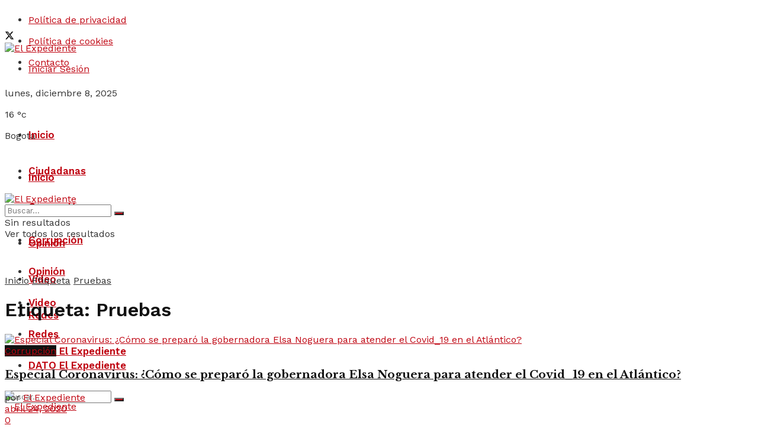

--- FILE ---
content_type: text/html; charset=UTF-8
request_url: https://elexpediente.co/tag/pruebas/
body_size: 23508
content:
<!doctype html>
<!--[if lt IE 7]> <html class="no-js lt-ie9 lt-ie8 lt-ie7" lang="es"> <![endif]-->
<!--[if IE 7]>    <html class="no-js lt-ie9 lt-ie8" lang="es"> <![endif]-->
<!--[if IE 8]>    <html class="no-js lt-ie9" lang="es"> <![endif]-->
<!--[if IE 9]>    <html class="no-js lt-ie10" lang="es"> <![endif]-->
<!--[if gt IE 8]><!--> <html class="no-js" lang="es"> <!--<![endif]-->
<head>
    <meta http-equiv="Content-Type" content="text/html; charset=UTF-8" />
    <meta name='viewport' content='width=device-width, initial-scale=1, user-scalable=yes' />
    <link rel="profile" href="http://gmpg.org/xfn/11" />
    <link rel="pingback" href="https://elexpediente.co/xmlrpc.php" />
    <meta name='robots' content='index, follow, max-image-preview:large, max-snippet:-1, max-video-preview:-1' />
	<style>img:is([sizes="auto" i], [sizes^="auto," i]) { contain-intrinsic-size: 3000px 1500px }</style>
				<script type="text/javascript">
			  var jnews_ajax_url = '/?ajax-request=jnews'
			</script>
			<script type="text/javascript">;window.jnews=window.jnews||{},window.jnews.library=window.jnews.library||{},window.jnews.library=function(){"use strict";var e=this;e.win=window,e.doc=document,e.noop=function(){},e.globalBody=e.doc.getElementsByTagName("body")[0],e.globalBody=e.globalBody?e.globalBody:e.doc,e.win.jnewsDataStorage=e.win.jnewsDataStorage||{_storage:new WeakMap,put:function(e,t,n){this._storage.has(e)||this._storage.set(e,new Map),this._storage.get(e).set(t,n)},get:function(e,t){return this._storage.get(e).get(t)},has:function(e,t){return this._storage.has(e)&&this._storage.get(e).has(t)},remove:function(e,t){var n=this._storage.get(e).delete(t);return 0===!this._storage.get(e).size&&this._storage.delete(e),n}},e.windowWidth=function(){return e.win.innerWidth||e.docEl.clientWidth||e.globalBody.clientWidth},e.windowHeight=function(){return e.win.innerHeight||e.docEl.clientHeight||e.globalBody.clientHeight},e.requestAnimationFrame=e.win.requestAnimationFrame||e.win.webkitRequestAnimationFrame||e.win.mozRequestAnimationFrame||e.win.msRequestAnimationFrame||window.oRequestAnimationFrame||function(e){return setTimeout(e,1e3/60)},e.cancelAnimationFrame=e.win.cancelAnimationFrame||e.win.webkitCancelAnimationFrame||e.win.webkitCancelRequestAnimationFrame||e.win.mozCancelAnimationFrame||e.win.msCancelRequestAnimationFrame||e.win.oCancelRequestAnimationFrame||function(e){clearTimeout(e)},e.classListSupport="classList"in document.createElement("_"),e.hasClass=e.classListSupport?function(e,t){return e.classList.contains(t)}:function(e,t){return e.className.indexOf(t)>=0},e.addClass=e.classListSupport?function(t,n){e.hasClass(t,n)||t.classList.add(n)}:function(t,n){e.hasClass(t,n)||(t.className+=" "+n)},e.removeClass=e.classListSupport?function(t,n){e.hasClass(t,n)&&t.classList.remove(n)}:function(t,n){e.hasClass(t,n)&&(t.className=t.className.replace(n,""))},e.objKeys=function(e){var t=[];for(var n in e)Object.prototype.hasOwnProperty.call(e,n)&&t.push(n);return t},e.isObjectSame=function(e,t){var n=!0;return JSON.stringify(e)!==JSON.stringify(t)&&(n=!1),n},e.extend=function(){for(var e,t,n,o=arguments[0]||{},i=1,a=arguments.length;i<a;i++)if(null!==(e=arguments[i]))for(t in e)o!==(n=e[t])&&void 0!==n&&(o[t]=n);return o},e.dataStorage=e.win.jnewsDataStorage,e.isVisible=function(e){return 0!==e.offsetWidth&&0!==e.offsetHeight||e.getBoundingClientRect().length},e.getHeight=function(e){return e.offsetHeight||e.clientHeight||e.getBoundingClientRect().height},e.getWidth=function(e){return e.offsetWidth||e.clientWidth||e.getBoundingClientRect().width},e.supportsPassive=!1;try{var t=Object.defineProperty({},"passive",{get:function(){e.supportsPassive=!0}});"createEvent"in e.doc?e.win.addEventListener("test",null,t):"fireEvent"in e.doc&&e.win.attachEvent("test",null)}catch(e){}e.passiveOption=!!e.supportsPassive&&{passive:!0},e.setStorage=function(e,t){e="jnews-"+e;var n={expired:Math.floor(((new Date).getTime()+432e5)/1e3)};t=Object.assign(n,t);localStorage.setItem(e,JSON.stringify(t))},e.getStorage=function(e){e="jnews-"+e;var t=localStorage.getItem(e);return null!==t&&0<t.length?JSON.parse(localStorage.getItem(e)):{}},e.expiredStorage=function(){var t,n="jnews-";for(var o in localStorage)o.indexOf(n)>-1&&"undefined"!==(t=e.getStorage(o.replace(n,""))).expired&&t.expired<Math.floor((new Date).getTime()/1e3)&&localStorage.removeItem(o)},e.addEvents=function(t,n,o){for(var i in n){var a=["touchstart","touchmove"].indexOf(i)>=0&&!o&&e.passiveOption;"createEvent"in e.doc?t.addEventListener(i,n[i],a):"fireEvent"in e.doc&&t.attachEvent("on"+i,n[i])}},e.removeEvents=function(t,n){for(var o in n)"createEvent"in e.doc?t.removeEventListener(o,n[o]):"fireEvent"in e.doc&&t.detachEvent("on"+o,n[o])},e.triggerEvents=function(t,n,o){var i;o=o||{detail:null};return"createEvent"in e.doc?(!(i=e.doc.createEvent("CustomEvent")||new CustomEvent(n)).initCustomEvent||i.initCustomEvent(n,!0,!1,o),void t.dispatchEvent(i)):"fireEvent"in e.doc?((i=e.doc.createEventObject()).eventType=n,void t.fireEvent("on"+i.eventType,i)):void 0},e.getParents=function(t,n){void 0===n&&(n=e.doc);for(var o=[],i=t.parentNode,a=!1;!a;)if(i){var r=i;r.querySelectorAll(n).length?a=!0:(o.push(r),i=r.parentNode)}else o=[],a=!0;return o},e.forEach=function(e,t,n){for(var o=0,i=e.length;o<i;o++)t.call(n,e[o],o)},e.getText=function(e){return e.innerText||e.textContent},e.setText=function(e,t){var n="object"==typeof t?t.innerText||t.textContent:t;e.innerText&&(e.innerText=n),e.textContent&&(e.textContent=n)},e.httpBuildQuery=function(t){return e.objKeys(t).reduce(function t(n){var o=arguments.length>1&&void 0!==arguments[1]?arguments[1]:null;return function(i,a){var r=n[a];a=encodeURIComponent(a);var s=o?"".concat(o,"[").concat(a,"]"):a;return null==r||"function"==typeof r?(i.push("".concat(s,"=")),i):["number","boolean","string"].includes(typeof r)?(i.push("".concat(s,"=").concat(encodeURIComponent(r))),i):(i.push(e.objKeys(r).reduce(t(r,s),[]).join("&")),i)}}(t),[]).join("&")},e.get=function(t,n,o,i){return o="function"==typeof o?o:e.noop,e.ajax("GET",t,n,o,i)},e.post=function(t,n,o,i){return o="function"==typeof o?o:e.noop,e.ajax("POST",t,n,o,i)},e.ajax=function(t,n,o,i,a){var r=new XMLHttpRequest,s=n,c=e.httpBuildQuery(o);if(t=-1!=["GET","POST"].indexOf(t)?t:"GET",r.open(t,s+("GET"==t?"?"+c:""),!0),"POST"==t&&r.setRequestHeader("Content-type","application/x-www-form-urlencoded"),r.setRequestHeader("X-Requested-With","XMLHttpRequest"),r.onreadystatechange=function(){4===r.readyState&&200<=r.status&&300>r.status&&"function"==typeof i&&i.call(void 0,r.response)},void 0!==a&&!a){return{xhr:r,send:function(){r.send("POST"==t?c:null)}}}return r.send("POST"==t?c:null),{xhr:r}},e.scrollTo=function(t,n,o){function i(e,t,n){this.start=this.position(),this.change=e-this.start,this.currentTime=0,this.increment=20,this.duration=void 0===n?500:n,this.callback=t,this.finish=!1,this.animateScroll()}return Math.easeInOutQuad=function(e,t,n,o){return(e/=o/2)<1?n/2*e*e+t:-n/2*(--e*(e-2)-1)+t},i.prototype.stop=function(){this.finish=!0},i.prototype.move=function(t){e.doc.documentElement.scrollTop=t,e.globalBody.parentNode.scrollTop=t,e.globalBody.scrollTop=t},i.prototype.position=function(){return e.doc.documentElement.scrollTop||e.globalBody.parentNode.scrollTop||e.globalBody.scrollTop},i.prototype.animateScroll=function(){this.currentTime+=this.increment;var t=Math.easeInOutQuad(this.currentTime,this.start,this.change,this.duration);this.move(t),this.currentTime<this.duration&&!this.finish?e.requestAnimationFrame.call(e.win,this.animateScroll.bind(this)):this.callback&&"function"==typeof this.callback&&this.callback()},new i(t,n,o)},e.unwrap=function(t){var n,o=t;e.forEach(t,(function(e,t){n?n+=e:n=e})),o.replaceWith(n)},e.performance={start:function(e){performance.mark(e+"Start")},stop:function(e){performance.mark(e+"End"),performance.measure(e,e+"Start",e+"End")}},e.fps=function(){var t=0,n=0,o=0;!function(){var i=t=0,a=0,r=0,s=document.getElementById("fpsTable"),c=function(t){void 0===document.getElementsByTagName("body")[0]?e.requestAnimationFrame.call(e.win,(function(){c(t)})):document.getElementsByTagName("body")[0].appendChild(t)};null===s&&((s=document.createElement("div")).style.position="fixed",s.style.top="120px",s.style.left="10px",s.style.width="100px",s.style.height="20px",s.style.border="1px solid black",s.style.fontSize="11px",s.style.zIndex="100000",s.style.backgroundColor="white",s.id="fpsTable",c(s));var l=function(){o++,n=Date.now(),(a=(o/(r=(n-t)/1e3)).toPrecision(2))!=i&&(i=a,s.innerHTML=i+"fps"),1<r&&(t=n,o=0),e.requestAnimationFrame.call(e.win,l)};l()}()},e.instr=function(e,t){for(var n=0;n<t.length;n++)if(-1!==e.toLowerCase().indexOf(t[n].toLowerCase()))return!0},e.winLoad=function(t,n){function o(o){if("complete"===e.doc.readyState||"interactive"===e.doc.readyState)return!o||n?setTimeout(t,n||1):t(o),1}o()||e.addEvents(e.win,{load:o})},e.docReady=function(t,n){function o(o){if("complete"===e.doc.readyState||"interactive"===e.doc.readyState)return!o||n?setTimeout(t,n||1):t(o),1}o()||e.addEvents(e.doc,{DOMContentLoaded:o})},e.fireOnce=function(){e.docReady((function(){e.assets=e.assets||[],e.assets.length&&(e.boot(),e.load_assets())}),50)},e.boot=function(){e.length&&e.doc.querySelectorAll("style[media]").forEach((function(e){"not all"==e.getAttribute("media")&&e.removeAttribute("media")}))},e.create_js=function(t,n){var o=e.doc.createElement("script");switch(o.setAttribute("src",t),n){case"defer":o.setAttribute("defer",!0);break;case"async":o.setAttribute("async",!0);break;case"deferasync":o.setAttribute("defer",!0),o.setAttribute("async",!0)}e.globalBody.appendChild(o)},e.load_assets=function(){"object"==typeof e.assets&&e.forEach(e.assets.slice(0),(function(t,n){var o="";t.defer&&(o+="defer"),t.async&&(o+="async"),e.create_js(t.url,o);var i=e.assets.indexOf(t);i>-1&&e.assets.splice(i,1)})),e.assets=jnewsoption.au_scripts=window.jnewsads=[]},e.setCookie=function(e,t,n){var o="";if(n){var i=new Date;i.setTime(i.getTime()+24*n*60*60*1e3),o="; expires="+i.toUTCString()}document.cookie=e+"="+(t||"")+o+"; path=/"},e.getCookie=function(e){for(var t=e+"=",n=document.cookie.split(";"),o=0;o<n.length;o++){for(var i=n[o];" "==i.charAt(0);)i=i.substring(1,i.length);if(0==i.indexOf(t))return i.substring(t.length,i.length)}return null},e.eraseCookie=function(e){document.cookie=e+"=; Path=/; Expires=Thu, 01 Jan 1970 00:00:01 GMT;"},e.docReady((function(){e.globalBody=e.globalBody==e.doc?e.doc.getElementsByTagName("body")[0]:e.globalBody,e.globalBody=e.globalBody?e.globalBody:e.doc})),e.winLoad((function(){e.winLoad((function(){var t=!1;if(void 0!==window.jnewsadmin)if(void 0!==window.file_version_checker){var n=e.objKeys(window.file_version_checker);n.length?n.forEach((function(e){t||"10.0.4"===window.file_version_checker[e]||(t=!0)})):t=!0}else t=!0;t&&(window.jnewsHelper.getMessage(),window.jnewsHelper.getNotice())}),2500)}))},window.jnews.library=new window.jnews.library;</script>
	<!-- This site is optimized with the Yoast SEO plugin v25.6 - https://yoast.com/wordpress/plugins/seo/ -->
	<title>Pruebas archivos - El Expediente</title>
	<link rel="canonical" href="https://elexpediente.co/tag/pruebas/" />
	<meta property="og:locale" content="es_ES" />
	<meta property="og:type" content="article" />
	<meta property="og:title" content="Pruebas archivos - El Expediente" />
	<meta property="og:url" content="https://elexpediente.co/tag/pruebas/" />
	<meta property="og:site_name" content="El Expediente" />
	<meta name="twitter:card" content="summary_large_image" />
	<meta name="twitter:site" content="@ElExpedienteCol" />
	<script type="application/ld+json" class="yoast-schema-graph">{"@context":"https://schema.org","@graph":[{"@type":"CollectionPage","@id":"https://elexpediente.co/tag/pruebas/","url":"https://elexpediente.co/tag/pruebas/","name":"Pruebas archivos - El Expediente","isPartOf":{"@id":"https://elexpediente.co/#website"},"primaryImageOfPage":{"@id":"https://elexpediente.co/tag/pruebas/#primaryimage"},"image":{"@id":"https://elexpediente.co/tag/pruebas/#primaryimage"},"thumbnailUrl":"https://elexpediente.co/wp-content/uploads/2020/04/portada-elsa-noguera.jpg","breadcrumb":{"@id":"https://elexpediente.co/tag/pruebas/#breadcrumb"},"inLanguage":"es"},{"@type":"ImageObject","inLanguage":"es","@id":"https://elexpediente.co/tag/pruebas/#primaryimage","url":"https://elexpediente.co/wp-content/uploads/2020/04/portada-elsa-noguera.jpg","contentUrl":"https://elexpediente.co/wp-content/uploads/2020/04/portada-elsa-noguera.jpg","width":600,"height":310},{"@type":"BreadcrumbList","@id":"https://elexpediente.co/tag/pruebas/#breadcrumb","itemListElement":[{"@type":"ListItem","position":1,"name":"Portada","item":"https://elexpediente.co/"},{"@type":"ListItem","position":2,"name":"Pruebas"}]},{"@type":"WebSite","@id":"https://elexpediente.co/#website","url":"https://elexpediente.co/","name":"El Expediente","description":"Nuestro compromiso es con la verdad","potentialAction":[{"@type":"SearchAction","target":{"@type":"EntryPoint","urlTemplate":"https://elexpediente.co/?s={search_term_string}"},"query-input":{"@type":"PropertyValueSpecification","valueRequired":true,"valueName":"search_term_string"}}],"inLanguage":"es"}]}</script>
	<!-- / Yoast SEO plugin. -->


<link rel='dns-prefetch' href='//fonts.googleapis.com' />
<link rel='preconnect' href='https://fonts.gstatic.com' />
<link rel="alternate" type="application/rss+xml" title="El Expediente &raquo; Feed" href="https://elexpediente.co/feed/" />
<link rel="alternate" type="application/rss+xml" title="El Expediente &raquo; Feed de los comentarios" href="https://elexpediente.co/comments/feed/" />
<link rel="alternate" type="application/rss+xml" title="El Expediente &raquo; Etiqueta Pruebas del feed" href="https://elexpediente.co/tag/pruebas/feed/" />
<script type="text/javascript">
/* <![CDATA[ */
window._wpemojiSettings = {"baseUrl":"https:\/\/s.w.org\/images\/core\/emoji\/16.0.1\/72x72\/","ext":".png","svgUrl":"https:\/\/s.w.org\/images\/core\/emoji\/16.0.1\/svg\/","svgExt":".svg","source":{"concatemoji":"https:\/\/elexpediente.co\/wp-includes\/js\/wp-emoji-release.min.js?ver=6.8.3"}};
/*! This file is auto-generated */
!function(s,n){var o,i,e;function c(e){try{var t={supportTests:e,timestamp:(new Date).valueOf()};sessionStorage.setItem(o,JSON.stringify(t))}catch(e){}}function p(e,t,n){e.clearRect(0,0,e.canvas.width,e.canvas.height),e.fillText(t,0,0);var t=new Uint32Array(e.getImageData(0,0,e.canvas.width,e.canvas.height).data),a=(e.clearRect(0,0,e.canvas.width,e.canvas.height),e.fillText(n,0,0),new Uint32Array(e.getImageData(0,0,e.canvas.width,e.canvas.height).data));return t.every(function(e,t){return e===a[t]})}function u(e,t){e.clearRect(0,0,e.canvas.width,e.canvas.height),e.fillText(t,0,0);for(var n=e.getImageData(16,16,1,1),a=0;a<n.data.length;a++)if(0!==n.data[a])return!1;return!0}function f(e,t,n,a){switch(t){case"flag":return n(e,"\ud83c\udff3\ufe0f\u200d\u26a7\ufe0f","\ud83c\udff3\ufe0f\u200b\u26a7\ufe0f")?!1:!n(e,"\ud83c\udde8\ud83c\uddf6","\ud83c\udde8\u200b\ud83c\uddf6")&&!n(e,"\ud83c\udff4\udb40\udc67\udb40\udc62\udb40\udc65\udb40\udc6e\udb40\udc67\udb40\udc7f","\ud83c\udff4\u200b\udb40\udc67\u200b\udb40\udc62\u200b\udb40\udc65\u200b\udb40\udc6e\u200b\udb40\udc67\u200b\udb40\udc7f");case"emoji":return!a(e,"\ud83e\udedf")}return!1}function g(e,t,n,a){var r="undefined"!=typeof WorkerGlobalScope&&self instanceof WorkerGlobalScope?new OffscreenCanvas(300,150):s.createElement("canvas"),o=r.getContext("2d",{willReadFrequently:!0}),i=(o.textBaseline="top",o.font="600 32px Arial",{});return e.forEach(function(e){i[e]=t(o,e,n,a)}),i}function t(e){var t=s.createElement("script");t.src=e,t.defer=!0,s.head.appendChild(t)}"undefined"!=typeof Promise&&(o="wpEmojiSettingsSupports",i=["flag","emoji"],n.supports={everything:!0,everythingExceptFlag:!0},e=new Promise(function(e){s.addEventListener("DOMContentLoaded",e,{once:!0})}),new Promise(function(t){var n=function(){try{var e=JSON.parse(sessionStorage.getItem(o));if("object"==typeof e&&"number"==typeof e.timestamp&&(new Date).valueOf()<e.timestamp+604800&&"object"==typeof e.supportTests)return e.supportTests}catch(e){}return null}();if(!n){if("undefined"!=typeof Worker&&"undefined"!=typeof OffscreenCanvas&&"undefined"!=typeof URL&&URL.createObjectURL&&"undefined"!=typeof Blob)try{var e="postMessage("+g.toString()+"("+[JSON.stringify(i),f.toString(),p.toString(),u.toString()].join(",")+"));",a=new Blob([e],{type:"text/javascript"}),r=new Worker(URL.createObjectURL(a),{name:"wpTestEmojiSupports"});return void(r.onmessage=function(e){c(n=e.data),r.terminate(),t(n)})}catch(e){}c(n=g(i,f,p,u))}t(n)}).then(function(e){for(var t in e)n.supports[t]=e[t],n.supports.everything=n.supports.everything&&n.supports[t],"flag"!==t&&(n.supports.everythingExceptFlag=n.supports.everythingExceptFlag&&n.supports[t]);n.supports.everythingExceptFlag=n.supports.everythingExceptFlag&&!n.supports.flag,n.DOMReady=!1,n.readyCallback=function(){n.DOMReady=!0}}).then(function(){return e}).then(function(){var e;n.supports.everything||(n.readyCallback(),(e=n.source||{}).concatemoji?t(e.concatemoji):e.wpemoji&&e.twemoji&&(t(e.twemoji),t(e.wpemoji)))}))}((window,document),window._wpemojiSettings);
/* ]]> */
</script>

<style id='wp-emoji-styles-inline-css' type='text/css'>

	img.wp-smiley, img.emoji {
		display: inline !important;
		border: none !important;
		box-shadow: none !important;
		height: 1em !important;
		width: 1em !important;
		margin: 0 0.07em !important;
		vertical-align: -0.1em !important;
		background: none !important;
		padding: 0 !important;
	}
</style>
<link rel='stylesheet' id='wp-block-library-css' href='https://elexpediente.co/wp-includes/css/dist/block-library/style.min.css?ver=6.8.3' type='text/css' media='all' />
<style id='classic-theme-styles-inline-css' type='text/css'>
/*! This file is auto-generated */
.wp-block-button__link{color:#fff;background-color:#32373c;border-radius:9999px;box-shadow:none;text-decoration:none;padding:calc(.667em + 2px) calc(1.333em + 2px);font-size:1.125em}.wp-block-file__button{background:#32373c;color:#fff;text-decoration:none}
</style>
<style id='global-styles-inline-css' type='text/css'>
:root{--wp--preset--aspect-ratio--square: 1;--wp--preset--aspect-ratio--4-3: 4/3;--wp--preset--aspect-ratio--3-4: 3/4;--wp--preset--aspect-ratio--3-2: 3/2;--wp--preset--aspect-ratio--2-3: 2/3;--wp--preset--aspect-ratio--16-9: 16/9;--wp--preset--aspect-ratio--9-16: 9/16;--wp--preset--color--black: #000000;--wp--preset--color--cyan-bluish-gray: #abb8c3;--wp--preset--color--white: #ffffff;--wp--preset--color--pale-pink: #f78da7;--wp--preset--color--vivid-red: #cf2e2e;--wp--preset--color--luminous-vivid-orange: #ff6900;--wp--preset--color--luminous-vivid-amber: #fcb900;--wp--preset--color--light-green-cyan: #7bdcb5;--wp--preset--color--vivid-green-cyan: #00d084;--wp--preset--color--pale-cyan-blue: #8ed1fc;--wp--preset--color--vivid-cyan-blue: #0693e3;--wp--preset--color--vivid-purple: #9b51e0;--wp--preset--gradient--vivid-cyan-blue-to-vivid-purple: linear-gradient(135deg,rgba(6,147,227,1) 0%,rgb(155,81,224) 100%);--wp--preset--gradient--light-green-cyan-to-vivid-green-cyan: linear-gradient(135deg,rgb(122,220,180) 0%,rgb(0,208,130) 100%);--wp--preset--gradient--luminous-vivid-amber-to-luminous-vivid-orange: linear-gradient(135deg,rgba(252,185,0,1) 0%,rgba(255,105,0,1) 100%);--wp--preset--gradient--luminous-vivid-orange-to-vivid-red: linear-gradient(135deg,rgba(255,105,0,1) 0%,rgb(207,46,46) 100%);--wp--preset--gradient--very-light-gray-to-cyan-bluish-gray: linear-gradient(135deg,rgb(238,238,238) 0%,rgb(169,184,195) 100%);--wp--preset--gradient--cool-to-warm-spectrum: linear-gradient(135deg,rgb(74,234,220) 0%,rgb(151,120,209) 20%,rgb(207,42,186) 40%,rgb(238,44,130) 60%,rgb(251,105,98) 80%,rgb(254,248,76) 100%);--wp--preset--gradient--blush-light-purple: linear-gradient(135deg,rgb(255,206,236) 0%,rgb(152,150,240) 100%);--wp--preset--gradient--blush-bordeaux: linear-gradient(135deg,rgb(254,205,165) 0%,rgb(254,45,45) 50%,rgb(107,0,62) 100%);--wp--preset--gradient--luminous-dusk: linear-gradient(135deg,rgb(255,203,112) 0%,rgb(199,81,192) 50%,rgb(65,88,208) 100%);--wp--preset--gradient--pale-ocean: linear-gradient(135deg,rgb(255,245,203) 0%,rgb(182,227,212) 50%,rgb(51,167,181) 100%);--wp--preset--gradient--electric-grass: linear-gradient(135deg,rgb(202,248,128) 0%,rgb(113,206,126) 100%);--wp--preset--gradient--midnight: linear-gradient(135deg,rgb(2,3,129) 0%,rgb(40,116,252) 100%);--wp--preset--font-size--small: 13px;--wp--preset--font-size--medium: 20px;--wp--preset--font-size--large: 36px;--wp--preset--font-size--x-large: 42px;--wp--preset--spacing--20: 0.44rem;--wp--preset--spacing--30: 0.67rem;--wp--preset--spacing--40: 1rem;--wp--preset--spacing--50: 1.5rem;--wp--preset--spacing--60: 2.25rem;--wp--preset--spacing--70: 3.38rem;--wp--preset--spacing--80: 5.06rem;--wp--preset--shadow--natural: 6px 6px 9px rgba(0, 0, 0, 0.2);--wp--preset--shadow--deep: 12px 12px 50px rgba(0, 0, 0, 0.4);--wp--preset--shadow--sharp: 6px 6px 0px rgba(0, 0, 0, 0.2);--wp--preset--shadow--outlined: 6px 6px 0px -3px rgba(255, 255, 255, 1), 6px 6px rgba(0, 0, 0, 1);--wp--preset--shadow--crisp: 6px 6px 0px rgba(0, 0, 0, 1);}:where(.is-layout-flex){gap: 0.5em;}:where(.is-layout-grid){gap: 0.5em;}body .is-layout-flex{display: flex;}.is-layout-flex{flex-wrap: wrap;align-items: center;}.is-layout-flex > :is(*, div){margin: 0;}body .is-layout-grid{display: grid;}.is-layout-grid > :is(*, div){margin: 0;}:where(.wp-block-columns.is-layout-flex){gap: 2em;}:where(.wp-block-columns.is-layout-grid){gap: 2em;}:where(.wp-block-post-template.is-layout-flex){gap: 1.25em;}:where(.wp-block-post-template.is-layout-grid){gap: 1.25em;}.has-black-color{color: var(--wp--preset--color--black) !important;}.has-cyan-bluish-gray-color{color: var(--wp--preset--color--cyan-bluish-gray) !important;}.has-white-color{color: var(--wp--preset--color--white) !important;}.has-pale-pink-color{color: var(--wp--preset--color--pale-pink) !important;}.has-vivid-red-color{color: var(--wp--preset--color--vivid-red) !important;}.has-luminous-vivid-orange-color{color: var(--wp--preset--color--luminous-vivid-orange) !important;}.has-luminous-vivid-amber-color{color: var(--wp--preset--color--luminous-vivid-amber) !important;}.has-light-green-cyan-color{color: var(--wp--preset--color--light-green-cyan) !important;}.has-vivid-green-cyan-color{color: var(--wp--preset--color--vivid-green-cyan) !important;}.has-pale-cyan-blue-color{color: var(--wp--preset--color--pale-cyan-blue) !important;}.has-vivid-cyan-blue-color{color: var(--wp--preset--color--vivid-cyan-blue) !important;}.has-vivid-purple-color{color: var(--wp--preset--color--vivid-purple) !important;}.has-black-background-color{background-color: var(--wp--preset--color--black) !important;}.has-cyan-bluish-gray-background-color{background-color: var(--wp--preset--color--cyan-bluish-gray) !important;}.has-white-background-color{background-color: var(--wp--preset--color--white) !important;}.has-pale-pink-background-color{background-color: var(--wp--preset--color--pale-pink) !important;}.has-vivid-red-background-color{background-color: var(--wp--preset--color--vivid-red) !important;}.has-luminous-vivid-orange-background-color{background-color: var(--wp--preset--color--luminous-vivid-orange) !important;}.has-luminous-vivid-amber-background-color{background-color: var(--wp--preset--color--luminous-vivid-amber) !important;}.has-light-green-cyan-background-color{background-color: var(--wp--preset--color--light-green-cyan) !important;}.has-vivid-green-cyan-background-color{background-color: var(--wp--preset--color--vivid-green-cyan) !important;}.has-pale-cyan-blue-background-color{background-color: var(--wp--preset--color--pale-cyan-blue) !important;}.has-vivid-cyan-blue-background-color{background-color: var(--wp--preset--color--vivid-cyan-blue) !important;}.has-vivid-purple-background-color{background-color: var(--wp--preset--color--vivid-purple) !important;}.has-black-border-color{border-color: var(--wp--preset--color--black) !important;}.has-cyan-bluish-gray-border-color{border-color: var(--wp--preset--color--cyan-bluish-gray) !important;}.has-white-border-color{border-color: var(--wp--preset--color--white) !important;}.has-pale-pink-border-color{border-color: var(--wp--preset--color--pale-pink) !important;}.has-vivid-red-border-color{border-color: var(--wp--preset--color--vivid-red) !important;}.has-luminous-vivid-orange-border-color{border-color: var(--wp--preset--color--luminous-vivid-orange) !important;}.has-luminous-vivid-amber-border-color{border-color: var(--wp--preset--color--luminous-vivid-amber) !important;}.has-light-green-cyan-border-color{border-color: var(--wp--preset--color--light-green-cyan) !important;}.has-vivid-green-cyan-border-color{border-color: var(--wp--preset--color--vivid-green-cyan) !important;}.has-pale-cyan-blue-border-color{border-color: var(--wp--preset--color--pale-cyan-blue) !important;}.has-vivid-cyan-blue-border-color{border-color: var(--wp--preset--color--vivid-cyan-blue) !important;}.has-vivid-purple-border-color{border-color: var(--wp--preset--color--vivid-purple) !important;}.has-vivid-cyan-blue-to-vivid-purple-gradient-background{background: var(--wp--preset--gradient--vivid-cyan-blue-to-vivid-purple) !important;}.has-light-green-cyan-to-vivid-green-cyan-gradient-background{background: var(--wp--preset--gradient--light-green-cyan-to-vivid-green-cyan) !important;}.has-luminous-vivid-amber-to-luminous-vivid-orange-gradient-background{background: var(--wp--preset--gradient--luminous-vivid-amber-to-luminous-vivid-orange) !important;}.has-luminous-vivid-orange-to-vivid-red-gradient-background{background: var(--wp--preset--gradient--luminous-vivid-orange-to-vivid-red) !important;}.has-very-light-gray-to-cyan-bluish-gray-gradient-background{background: var(--wp--preset--gradient--very-light-gray-to-cyan-bluish-gray) !important;}.has-cool-to-warm-spectrum-gradient-background{background: var(--wp--preset--gradient--cool-to-warm-spectrum) !important;}.has-blush-light-purple-gradient-background{background: var(--wp--preset--gradient--blush-light-purple) !important;}.has-blush-bordeaux-gradient-background{background: var(--wp--preset--gradient--blush-bordeaux) !important;}.has-luminous-dusk-gradient-background{background: var(--wp--preset--gradient--luminous-dusk) !important;}.has-pale-ocean-gradient-background{background: var(--wp--preset--gradient--pale-ocean) !important;}.has-electric-grass-gradient-background{background: var(--wp--preset--gradient--electric-grass) !important;}.has-midnight-gradient-background{background: var(--wp--preset--gradient--midnight) !important;}.has-small-font-size{font-size: var(--wp--preset--font-size--small) !important;}.has-medium-font-size{font-size: var(--wp--preset--font-size--medium) !important;}.has-large-font-size{font-size: var(--wp--preset--font-size--large) !important;}.has-x-large-font-size{font-size: var(--wp--preset--font-size--x-large) !important;}
:where(.wp-block-post-template.is-layout-flex){gap: 1.25em;}:where(.wp-block-post-template.is-layout-grid){gap: 1.25em;}
:where(.wp-block-columns.is-layout-flex){gap: 2em;}:where(.wp-block-columns.is-layout-grid){gap: 2em;}
:root :where(.wp-block-pullquote){font-size: 1.5em;line-height: 1.6;}
</style>
<link rel='stylesheet' id='image-hover-font-css-css' href='https://elexpediente.co/wp-content/plugins/jellywp-post-carousel-slider/assets/css/font-awesome.min.css?ver=6.8.3' type='text/css' media='all' />
<link rel='stylesheet' id='image-hover-owl-car-css-css' href='https://elexpediente.co/wp-content/plugins/jellywp-post-carousel-slider/assets/css/owl.carousel.css?ver=6.8.3' type='text/css' media='all' />
<link rel='stylesheet' id='image-hover-front-css-css' href='https://elexpediente.co/wp-content/plugins/jellywp-post-carousel-slider/assets/css/front.css?ver=6.8.3' type='text/css' media='all' />
<link rel='stylesheet' id='js_composer_front-css' href='https://elexpediente.co/wp-content/plugins/js_composer/assets/css/js_composer.min.css?ver=8.5' type='text/css' media='all' />
<link crossorigin="anonymous" rel='stylesheet' id='jeg_customizer_font-css' href='//fonts.googleapis.com/css?family=Work+Sans%3Aregular%2C600%7CLibre+Baskerville%3Aregular%2Citalic%2C700&#038;display=swap&#038;ver=1.3.0' type='text/css' media='all' />
<link rel='stylesheet' id='font-awesome-css' href='https://elexpediente.co/wp-content/themes/jnews/assets/fonts/font-awesome/font-awesome.min.css?ver=11.6.15' type='text/css' media='all' />
<link rel='stylesheet' id='jnews-frontend-css' href='https://elexpediente.co/wp-content/themes/jnews/assets/dist/frontend.min.css?ver=11.6.15' type='text/css' media='all' />
<link rel='stylesheet' id='jnews-js-composer-css' href='https://elexpediente.co/wp-content/themes/jnews/assets/css/js-composer-frontend.css?ver=11.6.15' type='text/css' media='all' />
<link rel='stylesheet' id='jnews-style-css' href='https://elexpediente.co/wp-content/themes/jnews/style.css?ver=11.6.15' type='text/css' media='all' />
<link rel='stylesheet' id='jnews-darkmode-css' href='https://elexpediente.co/wp-content/themes/jnews/assets/css/darkmode.css?ver=11.6.15' type='text/css' media='all' />
<link rel='stylesheet' id='jnews-scheme-css' href='https://elexpediente.co/wp-content/themes/jnews/data/import/newspaper/scheme.css?ver=11.6.15' type='text/css' media='all' />
<link rel='stylesheet' id='jnews-weather-style-css' href='https://elexpediente.co/wp-content/plugins/jnews-weather/assets/css/plugin.css?ver=11.0.2' type='text/css' media='all' />
<script type="text/javascript" src="https://elexpediente.co/wp-includes/js/jquery/jquery.min.js?ver=3.7.1" id="jquery-core-js"></script>
<script type="text/javascript" src="https://elexpediente.co/wp-includes/js/jquery/jquery-migrate.min.js?ver=3.4.1" id="jquery-migrate-js"></script>
<script></script><link rel="https://api.w.org/" href="https://elexpediente.co/wp-json/" /><link rel="alternate" title="JSON" type="application/json" href="https://elexpediente.co/wp-json/wp/v2/tags/1466" /><link rel="EditURI" type="application/rsd+xml" title="RSD" href="https://elexpediente.co/xmlrpc.php?rsd" />
<meta name="generator" content="WordPress 6.8.3" />
<meta name="generator" content="Powered by WPBakery Page Builder - drag and drop page builder for WordPress."/>
<!-- No hay ninguna versión amphtml disponible para esta URL. --><script type='application/ld+json'>{"@context":"http:\/\/schema.org","@type":"Organization","@id":"https:\/\/elexpediente.co\/#organization","url":"https:\/\/elexpediente.co\/","name":"El Expediente","logo":{"@type":"ImageObject","url":"https:\/\/elexpediente.co\/wp-content\/uploads\/2017\/02\/logo-El-Expediente-diminuto.png"},"sameAs":["https:\/\/www.facebook.com\/ElExpedienteCol\/","https:\/\/twitter.com\/EIExpedienteCol","https:\/\/www.instagram.com\/elexpedientecol\/","#","https:\/\/t.me\/ElExpediente"]}</script>
<script type='application/ld+json'>{"@context":"http:\/\/schema.org","@type":"WebSite","@id":"https:\/\/elexpediente.co\/#website","url":"https:\/\/elexpediente.co\/","name":"El Expediente","potentialAction":{"@type":"SearchAction","target":"https:\/\/elexpediente.co\/?s={search_term_string}","query-input":"required name=search_term_string"}}</script>
<link rel="icon" href="https://elexpediente.co/wp-content/uploads/2022/09/Favicon-Expediente.png" sizes="32x32" />
<link rel="icon" href="https://elexpediente.co/wp-content/uploads/2022/09/Favicon-Expediente.png" sizes="192x192" />
<link rel="apple-touch-icon" href="https://elexpediente.co/wp-content/uploads/2022/09/Favicon-Expediente.png" />
<meta name="msapplication-TileImage" content="https://elexpediente.co/wp-content/uploads/2022/09/Favicon-Expediente.png" />
<style id="jeg_dynamic_css" type="text/css" data-type="jeg_custom-css">body { --j-body-color : #333333; --j-accent-color : #bf0411; --j-alt-color : #bf0411; --j-heading-color : #111111; } body,.jeg_newsfeed_list .tns-outer .tns-controls button,.jeg_filter_button,.owl-carousel .owl-nav div,.jeg_readmore,.jeg_hero_style_7 .jeg_post_meta a,.widget_calendar thead th,.widget_calendar tfoot a,.jeg_socialcounter a,.entry-header .jeg_meta_like a,.entry-header .jeg_meta_comment a,.entry-header .jeg_meta_donation a,.entry-header .jeg_meta_bookmark a,.entry-content tbody tr:hover,.entry-content th,.jeg_splitpost_nav li:hover a,#breadcrumbs a,.jeg_author_socials a:hover,.jeg_footer_content a,.jeg_footer_bottom a,.jeg_cartcontent,.woocommerce .woocommerce-breadcrumb a { color : #333333; } a, .jeg_menu_style_5>li>a:hover, .jeg_menu_style_5>li.sfHover>a, .jeg_menu_style_5>li.current-menu-item>a, .jeg_menu_style_5>li.current-menu-ancestor>a, .jeg_navbar .jeg_menu:not(.jeg_main_menu)>li>a:hover, .jeg_midbar .jeg_menu:not(.jeg_main_menu)>li>a:hover, .jeg_side_tabs li.active, .jeg_block_heading_5 strong, .jeg_block_heading_6 strong, .jeg_block_heading_7 strong, .jeg_block_heading_8 strong, .jeg_subcat_list li a:hover, .jeg_subcat_list li button:hover, .jeg_pl_lg_7 .jeg_thumb .jeg_post_category a, .jeg_pl_xs_2:before, .jeg_pl_xs_4 .jeg_postblock_content:before, .jeg_postblock .jeg_post_title a:hover, .jeg_hero_style_6 .jeg_post_title a:hover, .jeg_sidefeed .jeg_pl_xs_3 .jeg_post_title a:hover, .widget_jnews_popular .jeg_post_title a:hover, .jeg_meta_author a, .widget_archive li a:hover, .widget_pages li a:hover, .widget_meta li a:hover, .widget_recent_entries li a:hover, .widget_rss li a:hover, .widget_rss cite, .widget_categories li a:hover, .widget_categories li.current-cat>a, #breadcrumbs a:hover, .jeg_share_count .counts, .commentlist .bypostauthor>.comment-body>.comment-author>.fn, span.required, .jeg_review_title, .bestprice .price, .authorlink a:hover, .jeg_vertical_playlist .jeg_video_playlist_play_icon, .jeg_vertical_playlist .jeg_video_playlist_item.active .jeg_video_playlist_thumbnail:before, .jeg_horizontal_playlist .jeg_video_playlist_play, .woocommerce li.product .pricegroup .button, .widget_display_forums li a:hover, .widget_display_topics li:before, .widget_display_replies li:before, .widget_display_views li:before, .bbp-breadcrumb a:hover, .jeg_mobile_menu li.sfHover>a, .jeg_mobile_menu li a:hover, .split-template-6 .pagenum, .jeg_mobile_menu_style_5>li>a:hover, .jeg_mobile_menu_style_5>li.sfHover>a, .jeg_mobile_menu_style_5>li.current-menu-item>a, .jeg_mobile_menu_style_5>li.current-menu-ancestor>a { color : #bf0411; } .jeg_menu_style_1>li>a:before, .jeg_menu_style_2>li>a:before, .jeg_menu_style_3>li>a:before, .jeg_side_toggle, .jeg_slide_caption .jeg_post_category a, .jeg_slider_type_1_wrapper .tns-controls button.tns-next, .jeg_block_heading_1 .jeg_block_title span, .jeg_block_heading_2 .jeg_block_title span, .jeg_block_heading_3, .jeg_block_heading_4 .jeg_block_title span, .jeg_block_heading_6:after, .jeg_pl_lg_box .jeg_post_category a, .jeg_pl_md_box .jeg_post_category a, .jeg_readmore:hover, .jeg_thumb .jeg_post_category a, .jeg_block_loadmore a:hover, .jeg_postblock.alt .jeg_block_loadmore a:hover, .jeg_block_loadmore a.active, .jeg_postblock_carousel_2 .jeg_post_category a, .jeg_heroblock .jeg_post_category a, .jeg_pagenav_1 .page_number.active, .jeg_pagenav_1 .page_number.active:hover, input[type="submit"], .btn, .button, .widget_tag_cloud a:hover, .popularpost_item:hover .jeg_post_title a:before, .jeg_splitpost_4 .page_nav, .jeg_splitpost_5 .page_nav, .jeg_post_via a:hover, .jeg_post_source a:hover, .jeg_post_tags a:hover, .comment-reply-title small a:before, .comment-reply-title small a:after, .jeg_storelist .productlink, .authorlink li.active a:before, .jeg_footer.dark .socials_widget:not(.nobg) a:hover .fa, div.jeg_breakingnews_title, .jeg_overlay_slider_bottom_wrapper .tns-controls button, .jeg_overlay_slider_bottom_wrapper .tns-controls button:hover, .jeg_vertical_playlist .jeg_video_playlist_current, .woocommerce span.onsale, .woocommerce #respond input#submit:hover, .woocommerce a.button:hover, .woocommerce button.button:hover, .woocommerce input.button:hover, .woocommerce #respond input#submit.alt, .woocommerce a.button.alt, .woocommerce button.button.alt, .woocommerce input.button.alt, .jeg_popup_post .caption, .jeg_footer.dark input[type="submit"], .jeg_footer.dark .btn, .jeg_footer.dark .button, .footer_widget.widget_tag_cloud a:hover, .jeg_inner_content .content-inner .jeg_post_category a:hover, #buddypress .standard-form button, #buddypress a.button, #buddypress input[type="submit"], #buddypress input[type="button"], #buddypress input[type="reset"], #buddypress ul.button-nav li a, #buddypress .generic-button a, #buddypress .generic-button button, #buddypress .comment-reply-link, #buddypress a.bp-title-button, #buddypress.buddypress-wrap .members-list li .user-update .activity-read-more a, div#buddypress .standard-form button:hover, div#buddypress a.button:hover, div#buddypress input[type="submit"]:hover, div#buddypress input[type="button"]:hover, div#buddypress input[type="reset"]:hover, div#buddypress ul.button-nav li a:hover, div#buddypress .generic-button a:hover, div#buddypress .generic-button button:hover, div#buddypress .comment-reply-link:hover, div#buddypress a.bp-title-button:hover, div#buddypress.buddypress-wrap .members-list li .user-update .activity-read-more a:hover, #buddypress #item-nav .item-list-tabs ul li a:before, .jeg_inner_content .jeg_meta_container .follow-wrapper a { background-color : #bf0411; } .jeg_block_heading_7 .jeg_block_title span, .jeg_readmore:hover, .jeg_block_loadmore a:hover, .jeg_block_loadmore a.active, .jeg_pagenav_1 .page_number.active, .jeg_pagenav_1 .page_number.active:hover, .jeg_pagenav_3 .page_number:hover, .jeg_prevnext_post a:hover h3, .jeg_overlay_slider .jeg_post_category, .jeg_sidefeed .jeg_post.active, .jeg_vertical_playlist.jeg_vertical_playlist .jeg_video_playlist_item.active .jeg_video_playlist_thumbnail img, .jeg_horizontal_playlist .jeg_video_playlist_item.active { border-color : #bf0411; } .jeg_tabpost_nav li.active, .woocommerce div.product .woocommerce-tabs ul.tabs li.active, .jeg_mobile_menu_style_1>li.current-menu-item a, .jeg_mobile_menu_style_1>li.current-menu-ancestor a, .jeg_mobile_menu_style_2>li.current-menu-item::after, .jeg_mobile_menu_style_2>li.current-menu-ancestor::after, .jeg_mobile_menu_style_3>li.current-menu-item::before, .jeg_mobile_menu_style_3>li.current-menu-ancestor::before { border-bottom-color : #bf0411; } .jeg_post_meta .fa, .jeg_post_meta .jpwt-icon, .entry-header .jeg_post_meta .fa, .jeg_review_stars, .jeg_price_review_list { color : #bf0411; } .jeg_share_button.share-float.share-monocrhome a { background-color : #bf0411; } h1,h2,h3,h4,h5,h6,.jeg_post_title a,.entry-header .jeg_post_title,.jeg_hero_style_7 .jeg_post_title a,.jeg_block_title,.jeg_splitpost_bar .current_title,.jeg_video_playlist_title,.gallery-caption,.jeg_push_notification_button>a.button { color : #111111; } .split-template-9 .pagenum, .split-template-10 .pagenum, .split-template-11 .pagenum, .split-template-12 .pagenum, .split-template-13 .pagenum, .split-template-15 .pagenum, .split-template-18 .pagenum, .split-template-20 .pagenum, .split-template-19 .current_title span, .split-template-20 .current_title span { background-color : #111111; } .jeg_topbar .jeg_nav_row, .jeg_topbar .jeg_search_no_expand .jeg_search_input { line-height : 36px; } .jeg_topbar .jeg_nav_row, .jeg_topbar .jeg_nav_icon { height : 36px; } .jeg_midbar { height : 130px; } .jeg_header .jeg_bottombar.jeg_navbar,.jeg_bottombar .jeg_nav_icon { height : 60px; } .jeg_header .jeg_bottombar.jeg_navbar, .jeg_header .jeg_bottombar .jeg_main_menu:not(.jeg_menu_style_1) > li > a, .jeg_header .jeg_bottombar .jeg_menu_style_1 > li, .jeg_header .jeg_bottombar .jeg_menu:not(.jeg_main_menu) > li > a { line-height : 60px; } .jeg_header .jeg_bottombar, .jeg_header .jeg_bottombar.jeg_navbar_dark, .jeg_bottombar.jeg_navbar_boxed .jeg_nav_row, .jeg_bottombar.jeg_navbar_dark.jeg_navbar_boxed .jeg_nav_row { border-top-width : 1px; } .jeg_stickybar.jeg_navbar,.jeg_navbar .jeg_nav_icon { height : 53px; } .jeg_stickybar.jeg_navbar, .jeg_stickybar .jeg_main_menu:not(.jeg_menu_style_1) > li > a, .jeg_stickybar .jeg_menu_style_1 > li, .jeg_stickybar .jeg_menu:not(.jeg_main_menu) > li > a { line-height : 53px; } .jeg_stickybar, .jeg_stickybar.dark { border-bottom-width : 5px; } .jeg_stickybar, .jeg_stickybar.dark, .jeg_stickybar.jeg_navbar_boxed .jeg_nav_row { border-bottom-color : #111111; } .jeg_button_1 .btn { background : #000000; color : #ffffff; border-color : #ffffff; } .jeg_button_1 .btn:hover { background : #bf0411; } .jeg_button_2 .btn { background : #000000; color : #ffffff; border-color : #ffffff; } .jeg_button_2 .btn:hover { background : #bf0411; } .jeg_nav_search { width : 34%; } .jeg_footer .jeg_footer_heading h3,.jeg_footer.dark .jeg_footer_heading h3,.jeg_footer .widget h2,.jeg_footer .footer_dark .widget h2 { color : #174e96; } body,input,textarea,select,.chosen-container-single .chosen-single,.btn,.button { font-family: "Work Sans",Helvetica,Arial,sans-serif; } .jeg_post_title, .entry-header .jeg_post_title, .jeg_single_tpl_2 .entry-header .jeg_post_title, .jeg_single_tpl_3 .entry-header .jeg_post_title, .jeg_single_tpl_6 .entry-header .jeg_post_title, .jeg_content .jeg_custom_title_wrapper .jeg_post_title { font-family: "Libre Baskerville",Helvetica,Arial,sans-serif; } .jeg_post_excerpt p, .content-inner p { font-family: "Droid Serif",Helvetica,Arial,sans-serif; } .jeg_thumb .jeg_post_category a,.jeg_pl_lg_box .jeg_post_category a,.jeg_pl_md_box .jeg_post_category a,.jeg_postblock_carousel_2 .jeg_post_category a,.jeg_heroblock .jeg_post_category a,.jeg_slide_caption .jeg_post_category a { background-color : #111111; } .jeg_overlay_slider .jeg_post_category,.jeg_thumb .jeg_post_category a,.jeg_pl_lg_box .jeg_post_category a,.jeg_pl_md_box .jeg_post_category a,.jeg_postblock_carousel_2 .jeg_post_category a,.jeg_heroblock .jeg_post_category a,.jeg_slide_caption .jeg_post_category a { border-color : #111111; } </style><style type="text/css">
					.no_thumbnail .jeg_thumb,
					.thumbnail-container.no_thumbnail {
					    display: none !important;
					}
					.jeg_search_result .jeg_pl_xs_3.no_thumbnail .jeg_postblock_content,
					.jeg_sidefeed .jeg_pl_xs_3.no_thumbnail .jeg_postblock_content,
					.jeg_pl_sm.no_thumbnail .jeg_postblock_content {
					    margin-left: 0;
					}
					.jeg_postblock_11 .no_thumbnail .jeg_postblock_content,
					.jeg_postblock_12 .no_thumbnail .jeg_postblock_content,
					.jeg_postblock_12.jeg_col_3o3 .no_thumbnail .jeg_postblock_content  {
					    margin-top: 0;
					}
					.jeg_postblock_15 .jeg_pl_md_box.no_thumbnail .jeg_postblock_content,
					.jeg_postblock_19 .jeg_pl_md_box.no_thumbnail .jeg_postblock_content,
					.jeg_postblock_24 .jeg_pl_md_box.no_thumbnail .jeg_postblock_content,
					.jeg_sidefeed .jeg_pl_md_box .jeg_postblock_content {
					    position: relative;
					}
					.jeg_postblock_carousel_2 .no_thumbnail .jeg_post_title a,
					.jeg_postblock_carousel_2 .no_thumbnail .jeg_post_title a:hover,
					.jeg_postblock_carousel_2 .no_thumbnail .jeg_post_meta .fa {
					    color: #212121 !important;
					} 
					.jnews-dark-mode .jeg_postblock_carousel_2 .no_thumbnail .jeg_post_title a,
					.jnews-dark-mode .jeg_postblock_carousel_2 .no_thumbnail .jeg_post_title a:hover,
					.jnews-dark-mode .jeg_postblock_carousel_2 .no_thumbnail .jeg_post_meta .fa {
					    color: #fff !important;
					} 
				</style>		<style type="text/css" id="wp-custom-css">
			.owl-carousel .owl-nav div {
	 border: 1px solid #adadad!important;
}
.owl-carousel .owl-nav div {
	 color: #000000 !important;
}
.jeg_postblock_carousel_3 .owl-nav>div {
   background: #000000;
   position: absolute;
   top: 0;
   left: 0;
   bottom: 0;
   display: flex;
   align-items: center;
}
.jeg_main_menu > li > a {
   font-size: 17px;
   font-weight: 600;
   text-transform: none;
   letter-spacing: normal;
}

.owl-carousel .owl-nav div {
   color: #b3b3b3 !important;
}

.jeg_singlepage .jeg_breadcrumbs {
   margin: -46px auto 20px;
}

.jeg_share_count, .jeg_views_count {
	 display: none;
}

.widget .widget_text #text-7 {
	display: inline !important;
}		</style>
		<noscript><style> .wpb_animate_when_almost_visible { opacity: 1; }</style></noscript></head>
<body class="archive tag tag-pruebas tag-1466 wp-embed-responsive wp-theme-jnews jeg_toggle_light jnews jsc_normal wpb-js-composer js-comp-ver-8.5 vc_responsive">

    
    
    <div class="jeg_ad jeg_ad_top jnews_header_top_ads">
        <div class='ads-wrapper  '></div>    </div>

    <!-- The Main Wrapper
    ============================================= -->
    <div class="jeg_viewport">

        
        <div class="jeg_header_wrapper">
            <div class="jeg_header_instagram_wrapper">
    </div>

<!-- HEADER -->
<div class="jeg_header normal">
    <div class="jeg_topbar jeg_container jeg_navbar_wrapper dark">
    <div class="container">
        <div class="jeg_nav_row">
            
                <div class="jeg_nav_col jeg_nav_left  jeg_nav_grow">
                    <div class="item_wrap jeg_nav_alignleft">
                        <div class="jeg_nav_item">
	<ul class="jeg_menu jeg_top_menu"><li id="menu-item-2847" class="menu-item menu-item-type-post_type menu-item-object-page menu-item-privacy-policy menu-item-2847"><a rel="privacy-policy" href="https://elexpediente.co/politica-de-privacidad/">Política de privacidad</a></li>
<li id="menu-item-2848" class="menu-item menu-item-type-post_type menu-item-object-page menu-item-2848"><a href="https://elexpediente.co/politica-de-cookies/">Política de cookies</a></li>
<li id="menu-item-326" class="menu-item menu-item-type-post_type menu-item-object-page menu-item-326"><a href="https://elexpediente.co/contacto/">Contacto</a></li>
</ul></div>                    </div>
                </div>

                
                <div class="jeg_nav_col jeg_nav_center  jeg_nav_normal">
                    <div class="item_wrap jeg_nav_aligncenter">
                                            </div>
                </div>

                
                <div class="jeg_nav_col jeg_nav_right  jeg_nav_normal">
                    <div class="item_wrap jeg_nav_alignright">
                        <div class="jeg_nav_item jeg_top_date">
    lunes, diciembre 8, 2025</div><div class="jeg_nav_item jnews_header_topbar_weather">
    <div class="jeg_top_weather hide">
                        <div class="jeg_weather_condition">
                            <span class="jeg_weather_icon">
                                <i class="jegicon jegicon-cloudy-sm"></i>
                            </span>
                        </div>
                        <div class="jeg_weather_temp">
                            <span class="jeg_weather_value" data-temp-c="16" data-temp-f="60">16</span>
                            <span class="jeg_weather_unit" data-unit="c">&deg;c</span>
                        </div>
                        <div class="jeg_weather_location">
                            <span>Bogota</span>
                        </div>
                        <div class="jeg_weather_item hide temp item_4">
                            
                        </div>
                    </div></div>                    </div>
                </div>

                        </div>
    </div>
</div><!-- /.jeg_container --><div class="jeg_midbar jeg_container jeg_navbar_wrapper normal">
    <div class="container">
        <div class="jeg_nav_row">
            
                <div class="jeg_nav_col jeg_nav_left jeg_nav_normal">
                    <div class="item_wrap jeg_nav_alignleft">
                        			<div
				class="jeg_nav_item socials_widget jeg_social_icon_block square">
				<a href="https://www.facebook.com/ElExpedienteCol/" target='_blank' rel='external noopener nofollow'  aria-label="Find us on Facebook" class="jeg_facebook"><i class="fa fa-facebook"></i> </a><a href="https://twitter.com/EIExpedienteCol" target='_blank' rel='external noopener nofollow'  aria-label="Find us on Twitter" class="jeg_twitter"><i class="fa fa-twitter"><span class="jeg-icon icon-twitter"><svg xmlns="http://www.w3.org/2000/svg" height="1em" viewBox="0 0 512 512"><!--! Font Awesome Free 6.4.2 by @fontawesome - https://fontawesome.com License - https://fontawesome.com/license (Commercial License) Copyright 2023 Fonticons, Inc. --><path d="M389.2 48h70.6L305.6 224.2 487 464H345L233.7 318.6 106.5 464H35.8L200.7 275.5 26.8 48H172.4L272.9 180.9 389.2 48zM364.4 421.8h39.1L151.1 88h-42L364.4 421.8z"/></svg></span></i> </a><a href="https://www.instagram.com/elexpedientecol/" target='_blank' rel='external noopener nofollow'  aria-label="Find us on Instagram" class="jeg_instagram"><i class="fa fa-instagram"></i> </a><a href="#" target='_blank' rel='external noopener nofollow'  aria-label="Find us on RSS" class="jeg_rss"><i class="fa fa-rss"></i> </a><a href="https://t.me/ElExpediente" target='_blank' rel='external noopener nofollow'  aria-label="Find us on Telegram" class="jeg_telegram"><i class="fa fa-telegram"></i> </a>			</div>
			                    </div>
                </div>

                
                <div class="jeg_nav_col jeg_nav_center jeg_nav_grow">
                    <div class="item_wrap jeg_nav_aligncenter">
                        <div class="jeg_nav_item jeg_logo jeg_desktop_logo">
			<div class="site-title">
			<a href="https://elexpediente.co/" aria-label="Visit Homepage" style="padding: 20px 0px 20px 0px;">
				<img class='jeg_logo_img' src="https://elexpediente.co/wp-content/uploads/2022/09/logo-el-expediente-940x150-1.png" srcset="https://elexpediente.co/wp-content/uploads/2022/09/logo-el-expediente-940x150-1.png 1x, https://elexpediente.co/wp-content/uploads/2022/09/logo-el-expediente-940x150-1.png 2x" alt="El Expediente"data-light-src="https://elexpediente.co/wp-content/uploads/2022/09/logo-el-expediente-940x150-1.png" data-light-srcset="https://elexpediente.co/wp-content/uploads/2022/09/logo-el-expediente-940x150-1.png 1x, https://elexpediente.co/wp-content/uploads/2022/09/logo-el-expediente-940x150-1.png 2x" data-dark-src="https://elexpediente.co/wp-content/themes/jnews/assets/img/logo_darkmode.png" data-dark-srcset="https://elexpediente.co/wp-content/themes/jnews/assets/img/logo_darkmode.png 1x, https://elexpediente.co/wp-content/themes/jnews/assets/img/logo_darkmode@2x.png 2x"width="940" height="150">			</a>
		</div>
	</div>
                    </div>
                </div>

                
                <div class="jeg_nav_col jeg_nav_right jeg_nav_normal">
                    <div class="item_wrap jeg_nav_alignright">
                        <div class="jeg_nav_item jeg_nav_account">
    <ul class="jeg_accountlink jeg_menu">
        <li><a href="#jeg_loginform" aria-label="Login popup button" class="jeg_popuplink"><i class="fa fa-lock"></i> Iniciar Sesión</a></li>    </ul>
</div>                    </div>
                </div>

                        </div>
    </div>
</div><div class="jeg_bottombar jeg_navbar jeg_container jeg_navbar_wrapper  jeg_navbar_normal">
    <div class="container">
        <div class="jeg_nav_row">
            
                <div class="jeg_nav_col jeg_nav_left jeg_nav_normal">
                    <div class="item_wrap jeg_nav_alignleft">
                                            </div>
                </div>

                
                <div class="jeg_nav_col jeg_nav_center jeg_nav_grow">
                    <div class="item_wrap jeg_nav_aligncenter">
                        <div class="jeg_nav_item jeg_main_menu_wrapper">
<div class="jeg_mainmenu_wrap"><ul class="jeg_menu jeg_main_menu jeg_menu_style_5" data-animation="slide"><li id="menu-item-2751" class="menu-item menu-item-type-post_type menu-item-object-page menu-item-home menu-item-2751 bgnav" data-item-row="default" ><a href="https://elexpediente.co/">Inicio</a></li>
<li id="menu-item-2787" class="menu-item menu-item-type-taxonomy menu-item-object-category menu-item-2787 bgnav" data-item-row="default" ><a href="https://elexpediente.co/ciudadanas/">Ciudadanas</a></li>
<li id="menu-item-2788" class="menu-item menu-item-type-taxonomy menu-item-object-category menu-item-2788 bgnav" data-item-row="default" ><a href="https://elexpediente.co/corrupcion/">Corrupción</a></li>
<li id="menu-item-2789" class="menu-item menu-item-type-taxonomy menu-item-object-category menu-item-2789 bgnav" data-item-row="default" ><a href="https://elexpediente.co/opinion/">Opinión</a></li>
<li id="menu-item-2891" class="menu-item menu-item-type-taxonomy menu-item-object-post_tag menu-item-2891 bgnav" data-item-row="default" ><a href="https://elexpediente.co/tag/video/">Video</a></li>
<li id="menu-item-2791" class="menu-item menu-item-type-taxonomy menu-item-object-category menu-item-2791 bgnav" data-item-row="default" ><a href="https://elexpediente.co/redes/">Redes</a></li>
<li id="menu-item-2962" class="menu-item menu-item-type-taxonomy menu-item-object-category menu-item-2962 bgnav" data-item-row="default" ><a href="https://elexpediente.co/datos/">DATO El Expediente</a></li>
</ul></div></div>
                    </div>
                </div>

                
                <div class="jeg_nav_col jeg_nav_right jeg_nav_normal">
                    <div class="item_wrap jeg_nav_alignright">
                        <!-- Search Icon -->
<div class="jeg_nav_item jeg_search_wrapper search_icon jeg_search_popup_expand">
    <a href="#" class="jeg_search_toggle" aria-label="Search Button"><i class="fa fa-search"></i></a>
    <form action="https://elexpediente.co/" method="get" class="jeg_search_form" target="_top">
    <input name="s" class="jeg_search_input" placeholder="Buscar..." type="text" value="" autocomplete="off">
	<button aria-label="Search Button" type="submit" class="jeg_search_button btn"><i class="fa fa-search"></i></button>
</form>
<!-- jeg_search_hide with_result no_result -->
<div class="jeg_search_result jeg_search_hide with_result">
    <div class="search-result-wrapper">
    </div>
    <div class="search-link search-noresult">
        Sin resultados    </div>
    <div class="search-link search-all-button">
        <i class="fa fa-search"></i> Ver todos los resultados    </div>
</div></div>                    </div>
                </div>

                        </div>
    </div>
</div></div><!-- /.jeg_header -->        </div>

        <div class="jeg_header_sticky">
            <div class="sticky_blankspace"></div>
<div class="jeg_header normal">
    <div class="jeg_container">
        <div data-mode="fixed" class="jeg_stickybar jeg_navbar jeg_navbar_wrapper  jeg_navbar_shadow jeg_navbar_fitwidth jeg_navbar_menuborder jeg_navbar_normal">
            <div class="container">
    <div class="jeg_nav_row">
        
            <div class="jeg_nav_col jeg_nav_left jeg_nav_grow">
                <div class="item_wrap jeg_nav_alignleft">
                    <div class="jeg_nav_item jeg_main_menu_wrapper">
<div class="jeg_mainmenu_wrap"><ul class="jeg_menu jeg_main_menu jeg_menu_style_5" data-animation="slide"><li id="menu-item-2751" class="menu-item menu-item-type-post_type menu-item-object-page menu-item-home menu-item-2751 bgnav" data-item-row="default" ><a href="https://elexpediente.co/">Inicio</a></li>
<li id="menu-item-2787" class="menu-item menu-item-type-taxonomy menu-item-object-category menu-item-2787 bgnav" data-item-row="default" ><a href="https://elexpediente.co/ciudadanas/">Ciudadanas</a></li>
<li id="menu-item-2788" class="menu-item menu-item-type-taxonomy menu-item-object-category menu-item-2788 bgnav" data-item-row="default" ><a href="https://elexpediente.co/corrupcion/">Corrupción</a></li>
<li id="menu-item-2789" class="menu-item menu-item-type-taxonomy menu-item-object-category menu-item-2789 bgnav" data-item-row="default" ><a href="https://elexpediente.co/opinion/">Opinión</a></li>
<li id="menu-item-2891" class="menu-item menu-item-type-taxonomy menu-item-object-post_tag menu-item-2891 bgnav" data-item-row="default" ><a href="https://elexpediente.co/tag/video/">Video</a></li>
<li id="menu-item-2791" class="menu-item menu-item-type-taxonomy menu-item-object-category menu-item-2791 bgnav" data-item-row="default" ><a href="https://elexpediente.co/redes/">Redes</a></li>
<li id="menu-item-2962" class="menu-item menu-item-type-taxonomy menu-item-object-category menu-item-2962 bgnav" data-item-row="default" ><a href="https://elexpediente.co/datos/">DATO El Expediente</a></li>
</ul></div></div>
                </div>
            </div>

            
            <div class="jeg_nav_col jeg_nav_center jeg_nav_normal">
                <div class="item_wrap jeg_nav_alignright">
                    <div class="jeg_nav_item jeg_logo">
    <div class="site-title">
		<a href="https://elexpediente.co/" aria-label="Visit Homepage">
    	    <img class='jeg_logo_img' src="https://elexpediente.co/wp-content/uploads/2022/09/logo-el-expediente-627x100-1.png" srcset="https://elexpediente.co/wp-content/uploads/2022/09/logo-el-expediente-627x100-1.png 1x, https://elexpediente.co/wp-content/uploads/2022/09/logo-el-expediente-627x100-1.png 2x" alt="El Expediente"data-light-src="https://elexpediente.co/wp-content/uploads/2022/09/logo-el-expediente-627x100-1.png" data-light-srcset="https://elexpediente.co/wp-content/uploads/2022/09/logo-el-expediente-627x100-1.png 1x, https://elexpediente.co/wp-content/uploads/2022/09/logo-el-expediente-627x100-1.png 2x" data-dark-src="https://elexpediente.co/wp-content/themes/jnews/assets/img/logo_darkmode.png" data-dark-srcset="https://elexpediente.co/wp-content/themes/jnews/assets/img/logo_darkmode.png 1x, https://elexpediente.co/wp-content/themes/jnews/assets/img/logo_darkmode@2x.png 2x"width="627" height="100">    	</a>
    </div>
</div><!-- Search Icon -->
<div class="jeg_nav_item jeg_search_wrapper search_icon jeg_search_popup_expand">
    <a href="#" class="jeg_search_toggle" aria-label="Search Button"><i class="fa fa-search"></i></a>
    <form action="https://elexpediente.co/" method="get" class="jeg_search_form" target="_top">
    <input name="s" class="jeg_search_input" placeholder="Buscar..." type="text" value="" autocomplete="off">
	<button aria-label="Search Button" type="submit" class="jeg_search_button btn"><i class="fa fa-search"></i></button>
</form>
<!-- jeg_search_hide with_result no_result -->
<div class="jeg_search_result jeg_search_hide with_result">
    <div class="search-result-wrapper">
    </div>
    <div class="search-link search-noresult">
        Sin resultados    </div>
    <div class="search-link search-all-button">
        <i class="fa fa-search"></i> Ver todos los resultados    </div>
</div></div>                </div>
            </div>

            
            <div class="jeg_nav_col jeg_nav_right jeg_nav_normal">
                <div class="item_wrap jeg_nav_alignright">
                                    </div>
            </div>

                </div>
</div>        </div>
    </div>
</div>
        </div>

        <div class="jeg_navbar_mobile_wrapper">
            <div class="jeg_navbar_mobile" data-mode="fixed">
    <div class="jeg_mobile_bottombar jeg_mobile_midbar jeg_container normal">
    <div class="container">
        <div class="jeg_nav_row">
            
                <div class="jeg_nav_col jeg_nav_left jeg_nav_normal">
                    <div class="item_wrap jeg_nav_alignleft">
                        <div class="jeg_nav_item">
    <a href="#" aria-label="Show Menu" class="toggle_btn jeg_mobile_toggle"><i class="fa fa-bars"></i></a>
</div>                    </div>
                </div>

                
                <div class="jeg_nav_col jeg_nav_center jeg_nav_grow">
                    <div class="item_wrap jeg_nav_aligncenter">
                        <div class="jeg_nav_item jeg_mobile_logo">
			<div class="site-title">
			<a href="https://elexpediente.co/" aria-label="Visit Homepage">
				<img class='jeg_logo_img' src="https://elexpediente.co/wp-content/uploads/2022/09/logo-el-expediente-627x100-1.png" srcset="https://elexpediente.co/wp-content/uploads/2022/09/logo-el-expediente-627x100-1.png 1x, https://elexpediente.co/wp-content/uploads/2022/09/logo-el-expediente-627x100-1.png 2x" alt="El Expediente"data-light-src="https://elexpediente.co/wp-content/uploads/2022/09/logo-el-expediente-627x100-1.png" data-light-srcset="https://elexpediente.co/wp-content/uploads/2022/09/logo-el-expediente-627x100-1.png 1x, https://elexpediente.co/wp-content/uploads/2022/09/logo-el-expediente-627x100-1.png 2x" data-dark-src="https://elexpediente.co/wp-content/themes/jnews/assets/img/logo_darkmode.png" data-dark-srcset="https://elexpediente.co/wp-content/themes/jnews/assets/img/logo_darkmode.png 1x, https://elexpediente.co/wp-content/themes/jnews/assets/img/logo_darkmode@2x.png 2x"width="627" height="100">			</a>
		</div>
	</div>                    </div>
                </div>

                
                <div class="jeg_nav_col jeg_nav_right jeg_nav_normal">
                    <div class="item_wrap jeg_nav_alignright">
                        <div class="jeg_nav_item jeg_search_wrapper jeg_search_popup_expand">
    <a href="#" aria-label="Search Button" class="jeg_search_toggle"><i class="fa fa-search"></i></a>
	<form action="https://elexpediente.co/" method="get" class="jeg_search_form" target="_top">
    <input name="s" class="jeg_search_input" placeholder="Buscar..." type="text" value="" autocomplete="off">
	<button aria-label="Search Button" type="submit" class="jeg_search_button btn"><i class="fa fa-search"></i></button>
</form>
<!-- jeg_search_hide with_result no_result -->
<div class="jeg_search_result jeg_search_hide with_result">
    <div class="search-result-wrapper">
    </div>
    <div class="search-link search-noresult">
        Sin resultados    </div>
    <div class="search-link search-all-button">
        <i class="fa fa-search"></i> Ver todos los resultados    </div>
</div></div>                    </div>
                </div>

                        </div>
    </div>
</div></div>
<div class="sticky_blankspace" style="height: 60px;"></div>        </div>

        <div class="jeg_ad jeg_ad_top jnews_header_bottom_ads">
            <div class='ads-wrapper  '></div>        </div>

        
<div class="jeg_main ">
    <div class="jeg_container">
        <div class="jeg_content">
            <div class="jeg_section">
                <div class="container">

                    <div class="jeg_ad jeg_archive jnews_archive_above_content_ads "><div class='ads-wrapper  '></div></div>
                    <div class="jeg_cat_content row">
                        <div class="jeg_main_content col-sm-8">
                            <div class="jeg_inner_content">
                                <div class="jeg_archive_header">
                                                                            <div class="jeg_breadcrumbs jeg_breadcrumb_container">
                                            <div id="breadcrumbs"><span class="">
                <a href="https://elexpediente.co">Inicio</a>
            </span><i class="fa fa-angle-right"></i><span class="">
                <a href="">Etiqueta</a>
            </span><i class="fa fa-angle-right"></i><span class="breadcrumb_last_link">
                <a href="https://elexpediente.co/tag/pruebas/">Pruebas</a>
            </span></div>                                        </div>
                                                                        
                                    <h1 class="jeg_archive_title">Etiqueta: <span>Pruebas</span></h1>                                                                    </div>
                                
                                <div class="jnews_archive_content_wrapper">
                                    <div class="jeg_module_hook jnews_module_5223_0_69377db6e166d" data-unique="jnews_module_5223_0_69377db6e166d">
						<div class="jeg_postblock_5 jeg_postblock jeg_col_2o3">
					<div class="jeg_block_container">
						<div class="jeg_posts jeg_load_more_flag"><article class="jeg_post jeg_pl_lg_2 format-standard">
                    <div class="jeg_thumb">
                        
                        <a href="https://elexpediente.co/especial-coronavirus-como-se-preparo-la-gobernadora-elsa-noguera-para-atender-el-coronavirus-en-el-atlantico/" aria-label="Read article: Especial Coronavirus: ¿Cómo se preparó la gobernadora Elsa Noguera para atender el Covid_19 en el Atlántico?"><div class="thumbnail-container animate-lazy  size-715 "><img width="350" height="250" src="https://elexpediente.co/wp-content/themes/jnews/assets/img/jeg-empty.png" class="attachment-jnews-350x250 size-jnews-350x250 lazyload wp-post-image" alt="Especial Coronavirus: ¿Cómo se preparó la gobernadora Elsa Noguera para atender el Covid_19 en el Atlántico?" decoding="async" loading="lazy" sizes="auto, (max-width: 350px) 100vw, 350px" data-src="https://elexpediente.co/wp-content/uploads/2020/04/portada-elsa-noguera-350x250.jpg" data-srcset="https://elexpediente.co/wp-content/uploads/2020/04/portada-elsa-noguera-350x250.jpg 350w, https://elexpediente.co/wp-content/uploads/2020/04/portada-elsa-noguera-120x86.jpg 120w" data-sizes="auto" data-expand="700" /></div></a>
                        <div class="jeg_post_category">
                            <span><a href="https://elexpediente.co/corrupcion/" class="category-corrupcion">Corrupción</a></span>
                        </div>
                    </div>
                    <div class="jeg_postblock_content">
                        <h3 class="jeg_post_title">
                            <a href="https://elexpediente.co/especial-coronavirus-como-se-preparo-la-gobernadora-elsa-noguera-para-atender-el-coronavirus-en-el-atlantico/">Especial Coronavirus: ¿Cómo se preparó la gobernadora Elsa Noguera para atender el Covid_19 en el Atlántico?</a>
                        </h3>
                        <div class="jeg_post_meta"><div class="jeg_meta_author"><span class="by">por</span> <a href="https://elexpediente.co/author/el-expediente/">El Expediente</a></div><div class="jeg_meta_date"><a href="https://elexpediente.co/especial-coronavirus-como-se-preparo-la-gobernadora-elsa-noguera-para-atender-el-coronavirus-en-el-atlantico/"><i class="fa fa-clock-o"></i> abril 24, 2020</a></div><div class="jeg_meta_comment"><a href="https://elexpediente.co/especial-coronavirus-como-se-preparo-la-gobernadora-elsa-noguera-para-atender-el-coronavirus-en-el-atlantico/#comments" ><i class="fa fa-comment-o"></i> 0 </a></div></div>
                        <div class="jeg_post_excerpt">
                            <p>Desde la declaratoria de Emergencia Sanitaria van 229 contratos por $36 mil millones y procesos en curso por $381 mil ...</p>
                            <a href="https://elexpediente.co/especial-coronavirus-como-se-preparo-la-gobernadora-elsa-noguera-para-atender-el-coronavirus-en-el-atlantico/" class="jeg_readmore">Seguir Leyendo<span class="screen-reader-text">Details</span></a>
                        </div>
                    </div>
                </article><article class="jeg_post jeg_pl_lg_2 format-standard">
                    <div class="jeg_thumb">
                        
                        <a href="https://elexpediente.co/especial-coronavirus-como-y-en-que-se-ha-gastado-la-alcaldia-de-claudia-lopez-1-billon-durante-la-emergencia-sanitaria/" aria-label="Read article: Especial Coronavirus ¿Cómo y en qué se ha gastado la alcaldía de Claudia López $1 billón durante la Emergencia Sanitaria?"><div class="thumbnail-container animate-lazy  size-715 "><img width="350" height="250" src="https://elexpediente.co/wp-content/themes/jnews/assets/img/jeg-empty.png" class="attachment-jnews-350x250 size-jnews-350x250 lazyload wp-post-image" alt="Especial Coronavirus ¿Cómo y en qué se ha gastado la alcaldía de Claudia López $1 billón durante la Emergencia Sanitaria?" decoding="async" loading="lazy" sizes="auto, (max-width: 350px) 100vw, 350px" data-src="https://elexpediente.co/wp-content/uploads/2020/04/CLAUDIA-CORONAVIRUS-PORTADA-350x250.jpg" data-srcset="https://elexpediente.co/wp-content/uploads/2020/04/CLAUDIA-CORONAVIRUS-PORTADA-350x250.jpg 350w, https://elexpediente.co/wp-content/uploads/2020/04/CLAUDIA-CORONAVIRUS-PORTADA-120x86.jpg 120w" data-sizes="auto" data-expand="700" /></div></a>
                        <div class="jeg_post_category">
                            <span><a href="https://elexpediente.co/corrupcion/" class="category-corrupcion">Corrupción</a></span>
                        </div>
                    </div>
                    <div class="jeg_postblock_content">
                        <h3 class="jeg_post_title">
                            <a href="https://elexpediente.co/especial-coronavirus-como-y-en-que-se-ha-gastado-la-alcaldia-de-claudia-lopez-1-billon-durante-la-emergencia-sanitaria/">Especial Coronavirus ¿Cómo y en qué se ha gastado la alcaldía de Claudia López $1 billón durante la Emergencia Sanitaria?</a>
                        </h3>
                        <div class="jeg_post_meta"><div class="jeg_meta_author"><span class="by">por</span> <a href="https://elexpediente.co/author/el-expediente/">El Expediente</a></div><div class="jeg_meta_date"><a href="https://elexpediente.co/especial-coronavirus-como-y-en-que-se-ha-gastado-la-alcaldia-de-claudia-lopez-1-billon-durante-la-emergencia-sanitaria/"><i class="fa fa-clock-o"></i> abril 22, 2020</a></div><div class="jeg_meta_comment"><a href="https://elexpediente.co/especial-coronavirus-como-y-en-que-se-ha-gastado-la-alcaldia-de-claudia-lopez-1-billon-durante-la-emergencia-sanitaria/#comments" ><i class="fa fa-comment-o"></i> 0 </a></div></div>
                        <div class="jeg_post_excerpt">
                            <p>La alcaldesa que busca tomar protagonismo nacional en contravía de las decisiones del presidente Duque tiene a todo vapor la ...</p>
                            <a href="https://elexpediente.co/especial-coronavirus-como-y-en-que-se-ha-gastado-la-alcaldia-de-claudia-lopez-1-billon-durante-la-emergencia-sanitaria/" class="jeg_readmore">Seguir Leyendo<span class="screen-reader-text">Details</span></a>
                        </div>
                    </div>
                </article></div>
					</div>
				</div>
						
						<script>var jnews_module_5223_0_69377db6e166d = {"paged":1,"column_class":"jeg_col_2o3","class":"jnews_block_5","date_format":"default","date_format_custom":"Y\/m\/d","excerpt_length":20,"pagination_mode":"nav_1","pagination_align":"center","pagination_navtext":false,"pagination_pageinfo":false,"pagination_scroll_limit":false,"boxed":false,"boxed_shadow":false,"box_shadow":false,"main_custom_image_size":"default","include_tag":1466};</script>
					</div>                                </div>

                            </div>
                        </div>
	                    <div class="jeg_sidebar left jeg_sticky_sidebar col-sm-4">
    <div class="jegStickyHolder"><div class="theiaStickySidebar"><div class="widget widget_text" id="text-9"><div class="jeg_block_heading jeg_block_heading_6 jnews_69377db6e1d3c"><h3 class="jeg_block_title"><span>¿Quieres Apoyarnos?</span></h3></div>			<div class="textwidget"><p><a href="https://vaki.co/es/vaki/UnaVakiPorElExpediente?utm_source=copy&#038;utm_medium=vaki-page&#038;utm_campaign=v4" target="blank"><img decoding="async" class="alignnone size-medium wp-image-13473" src="https://elexpediente.co/wp-content/uploads/2022/09/Vaki-El-Expediente-600x315.jpeg" alt="" width="600" height="315" srcset="https://elexpediente.co/wp-content/uploads/2022/09/Vaki-El-Expediente-600x315.jpeg 600w, https://elexpediente.co/wp-content/uploads/2022/09/Vaki-El-Expediente-1024x538.jpeg 1024w, https://elexpediente.co/wp-content/uploads/2022/09/Vaki-El-Expediente-768x403.jpeg 768w, https://elexpediente.co/wp-content/uploads/2022/09/Vaki-El-Expediente-750x394.jpeg 750w, https://elexpediente.co/wp-content/uploads/2022/09/Vaki-El-Expediente-1140x599.jpeg 1140w, https://elexpediente.co/wp-content/uploads/2022/09/Vaki-El-Expediente.jpeg 1200w" sizes="(max-width: 600px) 100vw, 600px" /></a><br />
&nbsp;</p>
</div>
		</div><div class="widget widget_jnews_popular" id="jnews_popular-1"><div class="jeg_block_heading jeg_block_heading_8 jnews_module_5223_0_69377db6e26bd">
                    <h3 class="jeg_block_title"><span>Popular</span></h3>
                    
				</div><ul class="popularpost_list"><li class="popularpost_item format-standard">
                <div class="jeg_thumb">
                    
                    <a href="https://elexpediente.co/la-verdad-detras-de-la-discriminacion-por-que-sura-cancelo-la-poliza-de-benedettino-fue-la-reforma-de-salud-fueron-las-sanciones-ofac-que-el-ministro-del-interior-prefiere-no-nombr/" aria-label="Read article: La verdad detrás de la “discriminación”: por qué Sura canceló la póliza de Benedetti. No fue la reforma de salud. Fueron las sanciones OFAC que el ministro del Interior prefiere no nombrar"><div class="thumbnail-container animate-lazy  size-715 "><img width="350" height="250" src="https://elexpediente.co/wp-content/themes/jnews/assets/img/jeg-empty.png" class="attachment-jnews-350x250 size-jnews-350x250 lazyload wp-post-image" alt="La verdad detrás de la “discriminación”: por qué Sura canceló la póliza de Benedetti. No fue la reforma de salud. Fueron las sanciones OFAC que el ministro del Interior prefiere no nombrar" decoding="async" loading="lazy" sizes="auto, (max-width: 350px) 100vw, 350px" data-src="https://elexpediente.co/wp-content/uploads/2025/12/1764919614246-350x250.png" data-srcset="https://elexpediente.co/wp-content/uploads/2025/12/1764919614246-350x250.png 350w, https://elexpediente.co/wp-content/uploads/2025/12/1764919614246-120x86.png 120w, https://elexpediente.co/wp-content/uploads/2025/12/1764919614246-750x536.png 750w, https://elexpediente.co/wp-content/uploads/2025/12/1764919614246-1140x815.png 1140w" data-sizes="auto" data-expand="700" /></div></a>
                </div>
                <h3 class="jeg_post_title">
                    <a href="https://elexpediente.co/la-verdad-detras-de-la-discriminacion-por-que-sura-cancelo-la-poliza-de-benedettino-fue-la-reforma-de-salud-fueron-las-sanciones-ofac-que-el-ministro-del-interior-prefiere-no-nombr/" data-num="01">La verdad detrás de la “discriminación”: por qué Sura canceló la póliza de Benedetti. No fue la reforma de salud. Fueron las sanciones OFAC que el ministro del Interior prefiere no nombrar</a>
                </h3>
                <div class="popularpost_meta">
                    <div class="jeg_socialshare">
                        <span class="share_count"><i class="fa fa-share-alt"></i> 88 Compartidas</span>
                        <div class="socialshare_list">
                            <a href="http://www.facebook.com/sharer.php?u=https%3A%2F%2Felexpediente.co%2Fla-verdad-detras-de-la-discriminacion-por-que-sura-cancelo-la-poliza-de-benedettino-fue-la-reforma-de-salud-fueron-las-sanciones-ofac-que-el-ministro-del-interior-prefiere-no-nombr%2F" class="jeg_share_fb"><span class="share-text">Compartir</span> <span class="share-count">35</span></a>
                            <a href="https://twitter.com/intent/tweet?text=La%20verdad%20detr%C3%A1s%20de%20la%20%E2%80%9Cdiscriminaci%C3%B3n%E2%80%9D%3A%20por%20qu%C3%A9%20Sura%20cancel%C3%B3%20la%20p%C3%B3liza%20de%20Benedetti.%20No%20fue%20la%20reforma%20de%20salud.%20Fueron%20las%20sanciones%20OFAC%20que%20el%20ministro%20del%20Interior%20prefiere%20no%20nombrar%20via%20%40EIExpedienteCol&url=https%3A%2F%2Felexpediente.co%2Fla-verdad-detras-de-la-discriminacion-por-que-sura-cancelo-la-poliza-de-benedettino-fue-la-reforma-de-salud-fueron-las-sanciones-ofac-que-el-ministro-del-interior-prefiere-no-nombr%2F" class="jeg_share_tw"><span class="share-text"><svg xmlns="http://www.w3.org/2000/svg" height="1em" viewBox="0 0 512 512"><!--! Font Awesome Free 6.4.2 by @fontawesome - https://fontawesome.com License - https://fontawesome.com/license (Commercial License) Copyright 2023 Fonticons, Inc. --><path d="M389.2 48h70.6L305.6 224.2 487 464H345L233.7 318.6 106.5 464H35.8L200.7 275.5 26.8 48H172.4L272.9 180.9 389.2 48zM364.4 421.8h39.1L151.1 88h-42L364.4 421.8z"/></svg>Tweet</span> <span class="share-count">22</span></a>
                        </div>
                    </div>
                </div>
            </li><li class="popularpost_item format-standard">
                <h3 class="jeg_post_title">
                    <a href="https://elexpediente.co/y-despues-del-cartel-de-los-petro-que/" data-num="02">¿Y después del Cártel de Los Petro, qué?</a>
                </h3>
                <div class="popularpost_meta">
                    <div class="jeg_socialshare">
                        <span class="share_count"><i class="fa fa-share-alt"></i> 50 Compartidas</span>
                        <div class="socialshare_list">
                            <a href="http://www.facebook.com/sharer.php?u=https%3A%2F%2Felexpediente.co%2Fy-despues-del-cartel-de-los-petro-que%2F" class="jeg_share_fb"><span class="share-text">Compartir</span> <span class="share-count">20</span></a>
                            <a href="https://twitter.com/intent/tweet?text=%C2%BFY%20despu%C3%A9s%20del%20C%C3%A1rtel%20de%20Los%20Petro%2C%20qu%C3%A9%3F%20via%20%40EIExpedienteCol&url=https%3A%2F%2Felexpediente.co%2Fy-despues-del-cartel-de-los-petro-que%2F" class="jeg_share_tw"><span class="share-text"><svg xmlns="http://www.w3.org/2000/svg" height="1em" viewBox="0 0 512 512"><!--! Font Awesome Free 6.4.2 by @fontawesome - https://fontawesome.com License - https://fontawesome.com/license (Commercial License) Copyright 2023 Fonticons, Inc. --><path d="M389.2 48h70.6L305.6 224.2 487 464H345L233.7 318.6 106.5 464H35.8L200.7 275.5 26.8 48H172.4L272.9 180.9 389.2 48zM364.4 421.8h39.1L151.1 88h-42L364.4 421.8z"/></svg>Tweet</span> <span class="share-count">13</span></a>
                        </div>
                    </div>
                </div>
            </li><li class="popularpost_item format-standard">
                <h3 class="jeg_post_title">
                    <a href="https://elexpediente.co/senadora-y-precandidata-maria-fernanda-cabal-denuncia-a-petro-ante-comision-de-acusaciones-por-financiacion-y-vinculo-con-las-farc/" data-num="03">Senadora y precandidata María Fernanda Cabal denuncia a Petro ante Comisión de Acusaciones por financiación y vínculo con las FARC</a>
                </h3>
                <div class="popularpost_meta">
                    <div class="jeg_socialshare">
                        <span class="share_count"><i class="fa fa-share-alt"></i> 80 Compartidas</span>
                        <div class="socialshare_list">
                            <a href="http://www.facebook.com/sharer.php?u=https%3A%2F%2Felexpediente.co%2Fsenadora-y-precandidata-maria-fernanda-cabal-denuncia-a-petro-ante-comision-de-acusaciones-por-financiacion-y-vinculo-con-las-farc%2F" class="jeg_share_fb"><span class="share-text">Compartir</span> <span class="share-count">32</span></a>
                            <a href="https://twitter.com/intent/tweet?text=Senadora%20y%20precandidata%20Mar%C3%ADa%20Fernanda%20Cabal%20denuncia%20a%20Petro%20ante%20Comisi%C3%B3n%20de%20Acusaciones%20por%20financiaci%C3%B3n%20y%20v%C3%ADnculo%20con%20las%20FARC%20via%20%40EIExpedienteCol&url=https%3A%2F%2Felexpediente.co%2Fsenadora-y-precandidata-maria-fernanda-cabal-denuncia-a-petro-ante-comision-de-acusaciones-por-financiacion-y-vinculo-con-las-farc%2F" class="jeg_share_tw"><span class="share-text"><svg xmlns="http://www.w3.org/2000/svg" height="1em" viewBox="0 0 512 512"><!--! Font Awesome Free 6.4.2 by @fontawesome - https://fontawesome.com License - https://fontawesome.com/license (Commercial License) Copyright 2023 Fonticons, Inc. --><path d="M389.2 48h70.6L305.6 224.2 487 464H345L233.7 318.6 106.5 464H35.8L200.7 275.5 26.8 48H172.4L272.9 180.9 389.2 48zM364.4 421.8h39.1L151.1 88h-42L364.4 421.8z"/></svg>Tweet</span> <span class="share-count">20</span></a>
                        </div>
                    </div>
                </div>
            </li><li class="popularpost_item format-standard">
                <h3 class="jeg_post_title">
                    <a href="https://elexpediente.co/las-armas-fantasma-de-la-unp-ofrecen-lo-mismo-en-10-zonas-y-solo-lo-acreditan-donde-van-ganando/" data-num="04">Las armas fantasma de la UNP: ofrecen lo mismo en 10 zonas y solo lo acreditan donde van ganando</a>
                </h3>
                <div class="popularpost_meta">
                    <div class="jeg_socialshare">
                        <span class="share_count"><i class="fa fa-share-alt"></i> 30 Compartidas</span>
                        <div class="socialshare_list">
                            <a href="http://www.facebook.com/sharer.php?u=https%3A%2F%2Felexpediente.co%2Flas-armas-fantasma-de-la-unp-ofrecen-lo-mismo-en-10-zonas-y-solo-lo-acreditan-donde-van-ganando%2F" class="jeg_share_fb"><span class="share-text">Compartir</span> <span class="share-count">12</span></a>
                            <a href="https://twitter.com/intent/tweet?text=Las%20armas%20fantasma%20de%20la%20UNP%3A%20ofrecen%20lo%20mismo%20en%2010%20zonas%20y%20solo%20lo%20acreditan%20donde%20van%20ganando%20via%20%40EIExpedienteCol&url=https%3A%2F%2Felexpediente.co%2Flas-armas-fantasma-de-la-unp-ofrecen-lo-mismo-en-10-zonas-y-solo-lo-acreditan-donde-van-ganando%2F" class="jeg_share_tw"><span class="share-text"><svg xmlns="http://www.w3.org/2000/svg" height="1em" viewBox="0 0 512 512"><!--! Font Awesome Free 6.4.2 by @fontawesome - https://fontawesome.com License - https://fontawesome.com/license (Commercial License) Copyright 2023 Fonticons, Inc. --><path d="M389.2 48h70.6L305.6 224.2 487 464H345L233.7 318.6 106.5 464H35.8L200.7 275.5 26.8 48H172.4L272.9 180.9 389.2 48zM364.4 421.8h39.1L151.1 88h-42L364.4 421.8z"/></svg>Tweet</span> <span class="share-count">8</span></a>
                        </div>
                    </div>
                </div>
            </li><li class="popularpost_item format-standard">
                <h3 class="jeg_post_title">
                    <a href="https://elexpediente.co/alerta-fuentes-de-inteligencia-advierten-posible-atentado-contra-abelardo-de-la-espriella-y-otro-candidato-presidencial-ambos-cuentan-con-ciudadania-norteamericana/" data-num="05">Alerta: Fuentes de inteligencia advierten posible atentado contra Abelardo de la Espriella y otro candidato presidencial. Ambos cuentan con ciudadanía norteamericana.</a>
                </h3>
                <div class="popularpost_meta">
                    <div class="jeg_socialshare">
                        <span class="share_count"><i class="fa fa-share-alt"></i> 224 Compartidas</span>
                        <div class="socialshare_list">
                            <a href="http://www.facebook.com/sharer.php?u=https%3A%2F%2Felexpediente.co%2Falerta-fuentes-de-inteligencia-advierten-posible-atentado-contra-abelardo-de-la-espriella-y-otro-candidato-presidencial-ambos-cuentan-con-ciudadania-norteamericana%2F" class="jeg_share_fb"><span class="share-text">Compartir</span> <span class="share-count">90</span></a>
                            <a href="https://twitter.com/intent/tweet?text=Alerta%3A%20Fuentes%20de%20inteligencia%20advierten%20posible%20atentado%20contra%20Abelardo%20de%20la%20Espriella%20y%20otro%20candidato%20presidencial.%20Ambos%20cuentan%20con%20ciudadan%C3%ADa%20norteamericana.%20via%20%40EIExpedienteCol&url=https%3A%2F%2Felexpediente.co%2Falerta-fuentes-de-inteligencia-advierten-posible-atentado-contra-abelardo-de-la-espriella-y-otro-candidato-presidencial-ambos-cuentan-con-ciudadania-norteamericana%2F" class="jeg_share_tw"><span class="share-text"><svg xmlns="http://www.w3.org/2000/svg" height="1em" viewBox="0 0 512 512"><!--! Font Awesome Free 6.4.2 by @fontawesome - https://fontawesome.com License - https://fontawesome.com/license (Commercial License) Copyright 2023 Fonticons, Inc. --><path d="M389.2 48h70.6L305.6 224.2 487 464H345L233.7 318.6 106.5 464H35.8L200.7 275.5 26.8 48H172.4L272.9 180.9 389.2 48zM364.4 421.8h39.1L151.1 88h-42L364.4 421.8z"/></svg>Tweet</span> <span class="share-count">56</span></a>
                        </div>
                    </div>
                </div>
            </li></ul></div><div class="widget_text widget widget_custom_html" id="custom_html-2"><div class="textwidget custom-html-widget"><a class="twitter-timeline" data-height="300" href="https://twitter.com/EIExpedienteCol?ref_src=twsrc%5Etfw">Tweets by EIExpedienteCol</a> <script async src="https://platform.twitter.com/widgets.js" charset="utf-8"></script></div></div><div class="widget widget_jnews_facebook_page" id="jnews_facebook_page-1"><div class="jeg_block_heading jeg_block_heading_8 jnews_module_5223_0_69377db6eedc4">
                    <h3 class="jeg_block_title"><a href='https://www.facebook.com/ElExpedienteCol/'><span>Facebook</span></a></h3>
                    
				</div>        <div class="jeg_facebook_widget">
            <div class="fb-page" data-href="https://www.facebook.com/ElExpedienteCol/" data-small-header="" data-adapt-container-width="true" data-hide-cover="false" data-show-facepile="true" data-tabs="false" data-height="" data-id="1708153456106457">
            </div>
        </div>
        </div><div class="widget widget_jnews_module_block_21" id="jnews_module_block_21-1"><div  class="jeg_postblock_21 jeg_postblock jeg_module_hook jeg_pagination_disable jeg_col_1o3 jnews_module_5223_1_69377db6ef3fe  normal " data-unique="jnews_module_5223_1_69377db6ef3fe">
					<div class="jeg_block_heading jeg_block_heading_8 jeg_subcat_right">
                     <h3 class="jeg_block_title"><span>Recomendado</span></h3>
                     
                 </div>
					<div class="jeg_block_container">
                    
                    <div class="jeg_posts jeg_load_more_flag"><article class="jeg_post jeg_pl_sm format-standard">
                    <div class="jeg_thumb">
                        
                        <a href="https://elexpediente.co/populismo-clientelista-y-calanchin/" aria-label="Read article: Populismo Clientelista y Calanchín"><div class="thumbnail-container animate-lazy  size-715 "><img width="120" height="86" src="https://elexpediente.co/wp-content/themes/jnews/assets/img/jeg-empty.png" class="attachment-jnews-120x86 size-jnews-120x86 lazyload wp-post-image" alt="Populismo Clientelista y Calanchín" decoding="async" loading="lazy" sizes="auto, (max-width: 120px) 100vw, 120px" data-src="https://elexpediente.co/wp-content/uploads/2023/04/LUIS-G-ECHEVERRI-VELEZ-1-120x86.png" data-srcset="https://elexpediente.co/wp-content/uploads/2023/04/LUIS-G-ECHEVERRI-VELEZ-1-120x86.png 120w, https://elexpediente.co/wp-content/uploads/2023/04/LUIS-G-ECHEVERRI-VELEZ-1-350x250.png 350w, https://elexpediente.co/wp-content/uploads/2023/04/LUIS-G-ECHEVERRI-VELEZ-1-750x536.png 750w" data-sizes="auto" data-expand="700" /></div></a>
                    </div>
                    <div class="jeg_postblock_content">
                        <h3 class="jeg_post_title">
                            <a href="https://elexpediente.co/populismo-clientelista-y-calanchin/">Populismo Clientelista y Calanchín</a>
                        </h3>
                        <div class="jeg_post_meta"><div class="jeg_meta_date"><a href="https://elexpediente.co/populismo-clientelista-y-calanchin/" ><i class="fa fa-clock-o"></i> 3 años atrás</a></div></div>
                    </div>
                </article><article class="jeg_post jeg_pl_sm format-standard">
                    <div class="jeg_thumb">
                        
                        <a href="https://elexpediente.co/41-organizaciones-de-la-reserva-de-la-fuerza-publica-emplazan-al-registrador-vega-rocha/" aria-label="Read article: 41 organizaciones de la Reserva de la Fuerza Pública emplazan al Registrador Vega Rocha"><div class="thumbnail-container animate-lazy  size-715 "><img width="120" height="86" src="https://elexpediente.co/wp-content/themes/jnews/assets/img/jeg-empty.png" class="attachment-jnews-120x86 size-jnews-120x86 lazyload wp-post-image" alt="Los embuchados de Ariel Ávila" decoding="async" loading="lazy" sizes="auto, (max-width: 120px) 100vw, 120px" data-src="https://elexpediente.co/wp-content/uploads/2020/09/0_IMG-20200918-WA0053-120x86.jpg" data-srcset="https://elexpediente.co/wp-content/uploads/2020/09/0_IMG-20200918-WA0053-120x86.jpg 120w, https://elexpediente.co/wp-content/uploads/2020/09/0_IMG-20200918-WA0053-350x250.jpg 350w" data-sizes="auto" data-expand="700" /></div></a>
                    </div>
                    <div class="jeg_postblock_content">
                        <h3 class="jeg_post_title">
                            <a href="https://elexpediente.co/41-organizaciones-de-la-reserva-de-la-fuerza-publica-emplazan-al-registrador-vega-rocha/">41 organizaciones de la Reserva de la Fuerza Pública emplazan al Registrador Vega Rocha</a>
                        </h3>
                        <div class="jeg_post_meta"><div class="jeg_meta_date"><a href="https://elexpediente.co/41-organizaciones-de-la-reserva-de-la-fuerza-publica-emplazan-al-registrador-vega-rocha/" ><i class="fa fa-clock-o"></i> 4 años atrás</a></div></div>
                    </div>
                </article></div>
                    <div class='module-overlay'>
				    <div class='preloader_type preloader_circle'>
				        <div class="module-preloader jeg_preloader dot">
				            <span></span><span></span><span></span>
				        </div>
				        <div class="module-preloader jeg_preloader circle">
				            <div class="jnews_preloader_circle_outer">
				                <div class="jnews_preloader_circle_inner"></div>
				            </div>
				        </div>
				        <div class="module-preloader jeg_preloader square">
				            <div class="jeg_square">
				                <div class="jeg_square_inner"></div>
				            </div>
				        </div>
				    </div>
				</div>
                </div>
                <div class="jeg_block_navigation">
                    <div class='navigation_overlay'><div class='module-preloader jeg_preloader'><span></span><span></span><span></span></div></div>
                    
                    
                </div>
					
					<script>var jnews_module_5223_1_69377db6ef3fe = {"header_icon":"","first_title":"Recomendado","second_title":"","url":"","header_type":"heading_8","header_background":"","header_secondary_background":"","header_text_color":"","header_line_color":"","header_accent_color":"","header_filter_category":"","header_filter_author":"","header_filter_tag":"","header_filter_text":"","sticky_post":false,"post_type":"post","content_type":"all","sponsor":false,"number_post":"2","post_offset":"0","unique_content":"disable","include_post":"","included_only":false,"exclude_post":"","include_category":"","exclude_category":"","include_author":"","include_tag":"","exclude_tag":"","sort_by":"random","date_format":"ago","date_format_custom":"","force_normal_image_load":"","main_custom_image_size":"default","pagination_mode":"disable","pagination_nextprev_showtext":"","pagination_number_post":"1","pagination_scroll_limit":"","boxed":"","boxed_shadow":"","el_id":"","el_class":"","scheme":"normal","column_width":"auto","title_color":"","accent_color":"","alt_color":"","excerpt_color":"","css":"","paged":1,"column_class":"jeg_col_1o3","class":"jnews_block_21"};</script>
				</div></div></div></div></div>
                    </div>
                </div>
            </div>
        </div>
        <div class="jeg_ad jnews_above_footer_ads "><div class='ads-wrapper  '></div></div>    </div>
</div>


		<div class="footer-holder" id="footer" data-id="footer">
			<div class="jeg_footer jeg_footer_2 normal">
    <div class="jeg_footer_container jeg_container">
        <div class="jeg_footer_content">
            <div class="container">
                <div class="row">
                    <div class="jeg_footer_primary clearfix">
                        <div class="col-lg-4 col-md-3 footer_column">
                            <div class="footer_widget widget_jnews_about" id="jnews_about-1">        <div class="jeg_about ">
			                <a class="footer_logo" href="https://elexpediente.co/">
                    <img class='lazyload'
                         src="https://elexpediente.co/wp-content/themes/jnews/assets/img/jeg-empty.png" data-src="https://elexpediente.co/wp-content/uploads/2022/09/logo-el-expediente-627x100-1.png"  data-srcset="https://elexpediente.co/wp-content/uploads/2022/09/logo-el-expediente-627x100-1.png 1x, https://elexpediente.co/wp-content/uploads/2022/09/logo-el-expediente-627x100-1.png 2x" alt="El Expediente"  data-light-src="https://elexpediente.co/wp-content/uploads/2022/09/logo-el-expediente-627x100-1.png"  data-light-srcset="https://elexpediente.co/wp-content/uploads/2022/09/logo-el-expediente-627x100-1.png 1x, https://elexpediente.co/wp-content/uploads/2022/09/logo-el-expediente-627x100-1.png 2x"  data-dark-src="https://elexpediente.co/wp-content/themes/jnews/assets/img/logo_darkmode.png"  data-dark-srcset="https://elexpediente.co/wp-content/themes/jnews/assets/img/logo_darkmode.png 1x, https://elexpediente.co/wp-content/themes/jnews/assets/img/logo_darkmode@2x.png 2x"                         data-pin-no-hover="true">
                </a>
									            <p>Dirección: Carrera 19A # 84 - 29 oficina 502<br>Teléfono: 3132161175<br>Contáctenos: info@elexpediente.co<br><br>Nuestro compromiso es con la verdad.</p>

			        </div>
		</div>                        </div>

                        <div class="col-md-3 footer_column">
                            <div class="footer_widget widget_categories" id="categories-1"><div class="jeg_footer_heading jeg_footer_heading_1"><h3 class="jeg_footer_title"><span>Secciones</span></h3></div>
			<ul>
					<li class="cat-item cat-item-4"><a href="https://elexpediente.co/ciudadanas/">Ciudadanas</a> (49)
</li>
	<li class="cat-item cat-item-2"><a href="https://elexpediente.co/corrupcion/">Corrupción</a> (753)
</li>
	<li class="cat-item cat-item-730"><a href="https://elexpediente.co/datos/">DATO El Expediente</a> (430)
</li>
	<li class="cat-item cat-item-1"><a href="https://elexpediente.co/opinion/">Opinión</a> (3.379)
</li>
	<li class="cat-item cat-item-3"><a href="https://elexpediente.co/postconflicto/">Postconflicto</a> (32)
</li>
	<li class="cat-item cat-item-5"><a href="https://elexpediente.co/redes/">Redes</a> (8)
</li>
			</ul>

			</div>                        </div>

                        <div class="col-lg-2 col-md-3 footer_column">
                            <div class="footer_widget widget_jnews_social" id="jnews_social-2"><div class="jeg_footer_heading jeg_footer_heading_1"><h3 class="jeg_footer_title"><span>Redes</span></h3></div>
		<div class="jeg_social_wrap ">
			
			<div class="socials_widget   nobg">
				<a href="https://www.facebook.com/ElExpedienteCol/" target="_blank" rel="external noopener nofollow" aria-label="Find us on Facebook" class="jeg_facebook">
                                            <i class="fa fa-facebook"></i>
                                            
                                        </a><a href="https://twitter.com/EIExpedienteCol" target="_blank" rel="external noopener nofollow" aria-label="Find us on Twitter" class="jeg_twitter">
											<i class="fa fa-twitter"><span class="jeg-icon icon-twitter"><svg xmlns="http://www.w3.org/2000/svg" height="1em" viewBox="0 0 512 512"><!--! Font Awesome Free 6.4.2 by @fontawesome - https://fontawesome.com License - https://fontawesome.com/license (Commercial License) Copyright 2023 Fonticons, Inc. --><path d="M389.2 48h70.6L305.6 224.2 487 464H345L233.7 318.6 106.5 464H35.8L200.7 275.5 26.8 48H172.4L272.9 180.9 389.2 48zM364.4 421.8h39.1L151.1 88h-42L364.4 421.8z"/></svg></span></i>
											
										</a><a href="https://www.instagram.com/elexpedientecol/" target="_blank" rel="external noopener nofollow" aria-label="Find us on Instagram" class="jeg_instagram">
                                            <i class="fa fa-instagram"></i>
                                            
                                        </a>			</div>

						<style scoped></style>		</div>

		</div>                        </div>

                        <div class="col-md-3 footer_column">
                                                    </div>
                    </div>
                </div>


                
                    <div class="jeg_footer_secondary clearfix">

                        <!-- secondary footer right -->

                        <div class="footer_right">

                            <ul class="jeg_menu_footer"><li class="menu-item menu-item-type-post_type menu-item-object-page menu-item-privacy-policy menu-item-2847"><a rel="privacy-policy" href="https://elexpediente.co/politica-de-privacidad/">Política de privacidad</a></li>
<li class="menu-item menu-item-type-post_type menu-item-object-page menu-item-2848"><a href="https://elexpediente.co/politica-de-cookies/">Política de cookies</a></li>
<li class="menu-item menu-item-type-post_type menu-item-object-page menu-item-326"><a href="https://elexpediente.co/contacto/">Contacto</a></li>
</ul>
                            
                            
                        </div>


                        <!-- secondary footer left -->

                        
                        
                                                    <p class="copyright"> <a href="https://elexpediente.co" title="El Expediente">El Expediente</a> Todos los derechos reservados © 2022 </p>
                        
                    </div> <!-- secondary menu -->

                
            </div>
        </div>
    </div>
</div><!-- /.footer -->
		</div>
					<div class="jscroll-to-top desktop">
				<a href="#back-to-top" class="jscroll-to-top_link"><i class="fa fa-angle-up"></i></a>
			</div>
			</div>

	<!-- Login Popup Content -->
<div id="jeg_loginform" class="jeg_popup mfp-with-anim mfp-hide">
    <div class="jeg_popupform jeg_popup_account">
        <form action="#" data-type="login" method="post" accept-charset="utf-8">
							<h3>¡Bienvenido de nuevo!</h3>				<p>Inicie sesión en su cuenta</p>

				<!-- Form Messages -->
				<div class="form-message"></div>
				<p class="input_field">
						<input type="text" name="username" placeholder="Usuario" value="">
				</p>
				<p class="input_field">
						<input type="password" name="password" placeholder="Password" value="">
				</p>
				<p class="input_field remember_me">
					<input type="checkbox" id="remember_me" name="remember_me" value="true">
						<label for="remember_me">Recordarme</label>
				</p>
										<p class="submit">
					<input type="hidden" name="action" value="login_handler">
						<input type="hidden" name="jnews_nonce" value="2d921be249">
						<input type="submit" name="jeg_login_button" class="button" value="Iniciar" data-process="Processing . . ." data-string="Iniciar">
				</p>
				<div class="bottom_links clearfix">
						<a href="#jeg_forgotform" class="jeg_popuplink forgot">¿Olvido su contraseña?</a>
										</div>
			        </form>
    </div>
</div>


<!-- Forgot Password Popup Content -->
<div id="jeg_forgotform" class="jeg_popup mfp-with-anim mfp-hide">
    <div class="jeg_popupform jeg_popup_account">
        <form action="#" data-type="forgot" method="post" accept-charset="utf-8">
            <h3>Retrieve your password</h3>
            <p>Ingrese su nombre de usuario o dirección de correo electrónico para restablecer su contraseña.</p>

            <!-- Form Messages -->
            <div class="form-message"></div>

            <p class="input_field">
                <input type="text" name="user_login" placeholder="Su correo electrónico o nombre de usuario" value="">
            </p>
			<div class="g-recaptcha" data-sitekey="" data-theme="light"></div>
            <p class="submit">
                <input type="hidden" name="action" value="forget_password_handler">
                <input type="hidden" name="jnews_nonce" value="2d921be249">
                <input type="submit" name="jeg_login_button" class="button" value="Reset Password" data-process="Processing . . ." data-string="Reset Password">
            </p>
            <div class="bottom_links clearfix">
                <a href="#jeg_loginform" aria-label="" class="jeg_popuplink"><i class="fa fa-lock"></i> Iniciar</a>
            </div>
        </form>
    </div>
</div>
<script type="text/javascript">var jfla = []</script><script type="speculationrules">
{"prefetch":[{"source":"document","where":{"and":[{"href_matches":"\/*"},{"not":{"href_matches":["\/wp-*.php","\/wp-admin\/*","\/wp-content\/uploads\/*","\/wp-content\/*","\/wp-content\/plugins\/*","\/wp-content\/themes\/jnews\/*","\/*\\?(.+)"]}},{"not":{"selector_matches":"a[rel~=\"nofollow\"]"}},{"not":{"selector_matches":".no-prefetch, .no-prefetch a"}}]},"eagerness":"conservative"}]}
</script>
					<script>
						(function (i, s, o, g, r, a, m) {
							i['GoogleAnalyticsObject'] = r
							i[r] = i[r] || function () {
								(i[r].q = i[r].q || []).push(arguments)
							}, i[r].l = 1 * new Date()
							a = s.createElement(o),
								m = s.getElementsByTagName(o)[0]
							a.async = 1
							a.src = g
							m.parentNode.insertBefore(a, m)
						})(window, document, 'script', 'https://www.google-analytics.com/analytics.js', 'ga')

						ga('create', 'UA-98441536-1', 'auto')
						ga('send', 'pageview')
					</script>
					<!-- Mobile Navigation
    ============================================= -->
<div id="jeg_off_canvas" class="normal">
    <a href="#" class="jeg_menu_close"><i class="jegicon-cross"></i></a>
    <div class="jeg_bg_overlay"></div>
    <div class="jeg_mobile_wrapper">
        <div class="nav_wrap">
    <div class="item_main">
        <!-- Search Form -->
<div class="jeg_aside_item jeg_search_wrapper jeg_search_no_expand square">
    <a href="#" aria-label="Search Button" class="jeg_search_toggle"><i class="fa fa-search"></i></a>
    <form action="https://elexpediente.co/" method="get" class="jeg_search_form" target="_top">
    <input name="s" class="jeg_search_input" placeholder="Buscar..." type="text" value="" autocomplete="off">
	<button aria-label="Search Button" type="submit" class="jeg_search_button btn"><i class="fa fa-search"></i></button>
</form>
<!-- jeg_search_hide with_result no_result -->
<div class="jeg_search_result jeg_search_hide with_result">
    <div class="search-result-wrapper">
    </div>
    <div class="search-link search-noresult">
        Sin resultados    </div>
    <div class="search-link search-all-button">
        <i class="fa fa-search"></i> Ver todos los resultados    </div>
</div></div><div class="jeg_aside_item">
    <ul class="jeg_mobile_menu sf-js-hover"><li class="menu-item menu-item-type-post_type menu-item-object-page menu-item-home menu-item-2751"><a href="https://elexpediente.co/">Inicio</a></li>
<li class="menu-item menu-item-type-taxonomy menu-item-object-category menu-item-2787"><a href="https://elexpediente.co/ciudadanas/">Ciudadanas</a></li>
<li class="menu-item menu-item-type-taxonomy menu-item-object-category menu-item-2788"><a href="https://elexpediente.co/corrupcion/">Corrupción</a></li>
<li class="menu-item menu-item-type-taxonomy menu-item-object-category menu-item-2789"><a href="https://elexpediente.co/opinion/">Opinión</a></li>
<li class="menu-item menu-item-type-taxonomy menu-item-object-post_tag menu-item-2891"><a href="https://elexpediente.co/tag/video/">Video</a></li>
<li class="menu-item menu-item-type-taxonomy menu-item-object-category menu-item-2791"><a href="https://elexpediente.co/redes/">Redes</a></li>
<li class="menu-item menu-item-type-taxonomy menu-item-object-category menu-item-2962"><a href="https://elexpediente.co/datos/">DATO El Expediente</a></li>
</ul></div>    </div>
    <div class="item_bottom">
        <div class="jeg_aside_item socials_widget square">
    <a href="https://www.facebook.com/ElExpedienteCol/" target='_blank' rel='external noopener nofollow'  aria-label="Find us on Facebook" class="jeg_facebook"><i class="fa fa-facebook"></i> </a><a href="https://twitter.com/EIExpedienteCol" target='_blank' rel='external noopener nofollow'  aria-label="Find us on Twitter" class="jeg_twitter"><i class="fa fa-twitter"><span class="jeg-icon icon-twitter"><svg xmlns="http://www.w3.org/2000/svg" height="1em" viewBox="0 0 512 512"><!--! Font Awesome Free 6.4.2 by @fontawesome - https://fontawesome.com License - https://fontawesome.com/license (Commercial License) Copyright 2023 Fonticons, Inc. --><path d="M389.2 48h70.6L305.6 224.2 487 464H345L233.7 318.6 106.5 464H35.8L200.7 275.5 26.8 48H172.4L272.9 180.9 389.2 48zM364.4 421.8h39.1L151.1 88h-42L364.4 421.8z"/></svg></span></i> </a><a href="https://www.instagram.com/elexpedientecol/" target='_blank' rel='external noopener nofollow'  aria-label="Find us on Instagram" class="jeg_instagram"><i class="fa fa-instagram"></i> </a><a href="#" target='_blank' rel='external noopener nofollow'  aria-label="Find us on RSS" class="jeg_rss"><i class="fa fa-rss"></i> </a><a href="https://t.me/ElExpediente" target='_blank' rel='external noopener nofollow'  aria-label="Find us on Telegram" class="jeg_telegram"><i class="fa fa-telegram"></i> </a></div><div class="jeg_aside_item jeg_aside_copyright">
	<p><a href="https://elexpediente.co" title="El Expediente">El Expediente</a> Todos los derechos reservados © 2022</p>
</div>    </div>
</div>    </div>
</div><script type="text/javascript" src="https://elexpediente.co/wp-content/plugins/jellywp-post-carousel-slider/assets/js/owl.carousel.js?ver=1" id="image-hover-owl-car-js-js"></script>
<script type="text/javascript" src="https://elexpediente.co/wp-includes/js/hoverIntent.min.js?ver=1.10.2" id="hoverIntent-js"></script>
<script type="text/javascript" src="https://elexpediente.co/wp-includes/js/imagesloaded.min.js?ver=5.0.0" id="imagesloaded-js"></script>
<script type="text/javascript" id="jnews-frontend-js-extra">
/* <![CDATA[ */
var jnewsoption = {"login_reload":"https:\/\/elexpediente.co\/tag\/pruebas","popup_script":"magnific","single_gallery":"","ismobile":"","isie":"","sidefeed_ajax":"","language":"es_ES","module_prefix":"jnews_module_ajax_","live_search":"1","postid":"0","isblog":"","admin_bar":"0","follow_video":"","follow_position":"top_right","rtl":"0","gif":"","lang":{"invalid_recaptcha":"Invalid Recaptcha!","empty_username":"\u00a1Ingrese su Usuario!","empty_email":"Please enter your email!","empty_password":"Please enter your password!"},"recaptcha":"0","site_slug":"\/","site_domain":"elexpediente.co","zoom_button":"0","dm_cookie_time":"0","custom_login":"","autoload_limit":"10","autoload_content":""};
/* ]]> */
</script>
<script type="text/javascript" src="https://elexpediente.co/wp-content/themes/jnews/assets/dist/frontend.min.js?ver=11.6.15" id="jnews-frontend-js"></script>
<!--[if lt IE 9]>
<script type="text/javascript" src="https://elexpediente.co/wp-content/themes/jnews/assets/js/html5shiv.min.js?ver=11.6.15" id="html5shiv-js"></script>
<![endif]-->
<script type="text/javascript" src="https://elexpediente.co/wp-content/plugins/litespeed-cache/assets/js/instant_click.min.js?ver=7.6.2" id="litespeed-cache-js"></script>
<script type="text/javascript" src="https://elexpediente.co/wp-content/plugins/jnews-weather/assets/js/plugin.js?ver=11.0.2" id="jnews-weather-js"></script>
<script></script><script type="module">;/*! instant.page v5.1.1 - (C) 2019-2020 Alexandre Dieulot - https://instant.page/license */
let t,e;const n=new Set,o=document.createElement("link"),i=o.relList&&o.relList.supports&&o.relList.supports("prefetch")&&window.IntersectionObserver&&"isIntersecting"in IntersectionObserverEntry.prototype,s="instantAllowQueryString"in document.body.dataset,a="instantAllowExternalLinks"in document.body.dataset,r="instantWhitelist"in document.body.dataset,c="instantMousedownShortcut"in document.body.dataset,d=1111;let l=65,u=!1,f=!1,m=!1;if("instantIntensity"in document.body.dataset){const t=document.body.dataset.instantIntensity;if("mousedown"==t.substr(0,9))u=!0,"mousedown-only"==t&&(f=!0);else if("viewport"==t.substr(0,8))navigator.connection&&(navigator.connection.saveData||navigator.connection.effectiveType&&navigator.connection.effectiveType.includes("2g"))||("viewport"==t?document.documentElement.clientWidth*document.documentElement.clientHeight<45e4&&(m=!0):"viewport-all"==t&&(m=!0));else{const e=parseInt(t);isNaN(e)||(l=e)}}if(i){const n={capture:!0,passive:!0};if(f||document.addEventListener("touchstart",(function(t){e=performance.now();const n=t.target.closest("a");h(n)&&v(n.href)}),n),u?c||document.addEventListener("mousedown",(function(t){const e=t.target.closest("a");h(e)&&v(e.href)}),n):document.addEventListener("mouseover",(function(n){if(performance.now()-e<d)return;if(!("closest"in n.target))return;const o=n.target.closest("a");h(o)&&(o.addEventListener("mouseout",p,{passive:!0}),t=setTimeout((()=>{v(o.href),t=void 0}),l))}),n),c&&document.addEventListener("mousedown",(function(t){if(performance.now()-e<d)return;const n=t.target.closest("a");if(t.which>1||t.metaKey||t.ctrlKey)return;if(!n)return;n.addEventListener("click",(function(t){1337!=t.detail&&t.preventDefault()}),{capture:!0,passive:!1,once:!0});const o=new MouseEvent("click",{view:window,bubbles:!0,cancelable:!1,detail:1337});n.dispatchEvent(o)}),n),m){let t;(t=window.requestIdleCallback?t=>{requestIdleCallback(t,{timeout:1500})}:t=>{t()})((()=>{const t=new IntersectionObserver((e=>{e.forEach((e=>{if(e.isIntersecting){const n=e.target;t.unobserve(n),v(n.href)}}))}));document.querySelectorAll("a").forEach((e=>{h(e)&&t.observe(e)}))}))}}function p(e){e.relatedTarget&&e.target.closest("a")==e.relatedTarget.closest("a")||t&&(clearTimeout(t),t=void 0)}function h(t){if(t&&t.href&&(!r||"instant"in t.dataset)&&(a||t.origin==location.origin||"instant"in t.dataset)&&["http:","https:"].includes(t.protocol)&&("http:"!=t.protocol||"https:"!=location.protocol)&&(s||!t.search||"instant"in t.dataset)&&!(t.hash&&t.pathname+t.search==location.pathname+location.search||"noInstant"in t.dataset))return!0}function v(t){if(n.has(t))return;const e=document.createElement("link");e.rel="prefetch",e.href=t,document.head.appendChild(e),n.add(t)}</script><div class="jeg_ad jnews_mobile_sticky_ads "></div><script type='application/ld+json'>{"@context":"http:\/\/schema.org","@type":"BreadcrumbList","itemListElement":[{"@type":"ListItem","position":1,"name":"Inicio","item":"https:\/\/elexpediente.co"},{"@type":"ListItem","position":2,"name":"Etiqueta","item":"https:\/\/elexpediente.co?tag=pruebas"},{"@type":"ListItem","position":3,"name":"Pruebas","item":"https:\/\/elexpediente.co\/tag\/pruebas\/"}]}</script>
<script type="text/javascript">;!function(){"use strict";window.jnews=window.jnews||{},window.jnews.first_load=window.jnews.first_load||{},window.jnews.first_load=function(){var e=this,t=jnews.library,n="object"==typeof jnews&&"object"==typeof jnews.library;e.data=null,e.run_ajax=!0,e.run_loginregister=!0,e.clear=function(){e.run_ajax=!0,e.run_loginregister=!0,e.data=null},e.init=function(){n&&(t.globalBody.querySelectorAll(".jeg_popup_account").length&&jnews.loginregister&&(e.run_loginregister=!1,""===jnewsoption.custom_login&&(jnews.loginregister.init(),jnews.loginregister.hook_form())),jfla.length&&e.run_ajax&&(e.run_ajax=!1,e.do_ajax({action:"jnews_first_load_action",jnews_id:jnewsoption.postid,load_action:jfla})))},e.update_counter=function(){if(n){var o={total_view:t.globalBody.querySelectorAll(".jeg_share_stats .jeg_views_count .counts"),total_share:t.globalBody.querySelectorAll(".jeg_share_stats .jeg_share_count .counts"),total_comment:t.globalBody.querySelectorAll(".jeg_meta_comment a span")};t.forEach(Object.entries(e.data.counter),(function([e,n]){o[e].length&&t.forEach(o[e],(function(e,o){t.setText(e,n)}))}))}},e.do_ajax=function(o){if(n){var a=new XMLHttpRequest;a.onreadystatechange=function(){XMLHttpRequest.DONE===a.readyState&&200==a.status&&(e.data=JSON.parse(a.responseText),e.data.counter&&"object"==typeof e.data.counter&&e.update_counter())},a.open("POST",jnews_ajax_url,!0),a.setRequestHeader("Content-Type","application/x-www-form-urlencoded; charset=UTF-8"),a.send(t.httpBuildQuery(o))}}},window.jnews.first_load=new window.jnews.first_load,jnews.first_load.init()}();</script></body>
</html>


<!-- Page cached by LiteSpeed Cache 7.6.2 on 2025-12-08 20:39:03 -->

--- FILE ---
content_type: text/plain
request_url: https://www.google-analytics.com/j/collect?v=1&_v=j102&a=1862328129&t=pageview&_s=1&dl=https%3A%2F%2Felexpediente.co%2Ftag%2Fpruebas%2F&ul=en-us%40posix&dt=Pruebas%20archivos%20-%20El%20Expediente&sr=1280x720&vp=1280x720&_u=IEBAAEABAAAAACAAI~&jid=1520935531&gjid=1536980188&cid=1180941397.1765274881&tid=UA-98441536-1&_gid=138435299.1765274881&_r=1&_slc=1&z=264020268
body_size: -451
content:
2,cG-6SP2TD0GV1